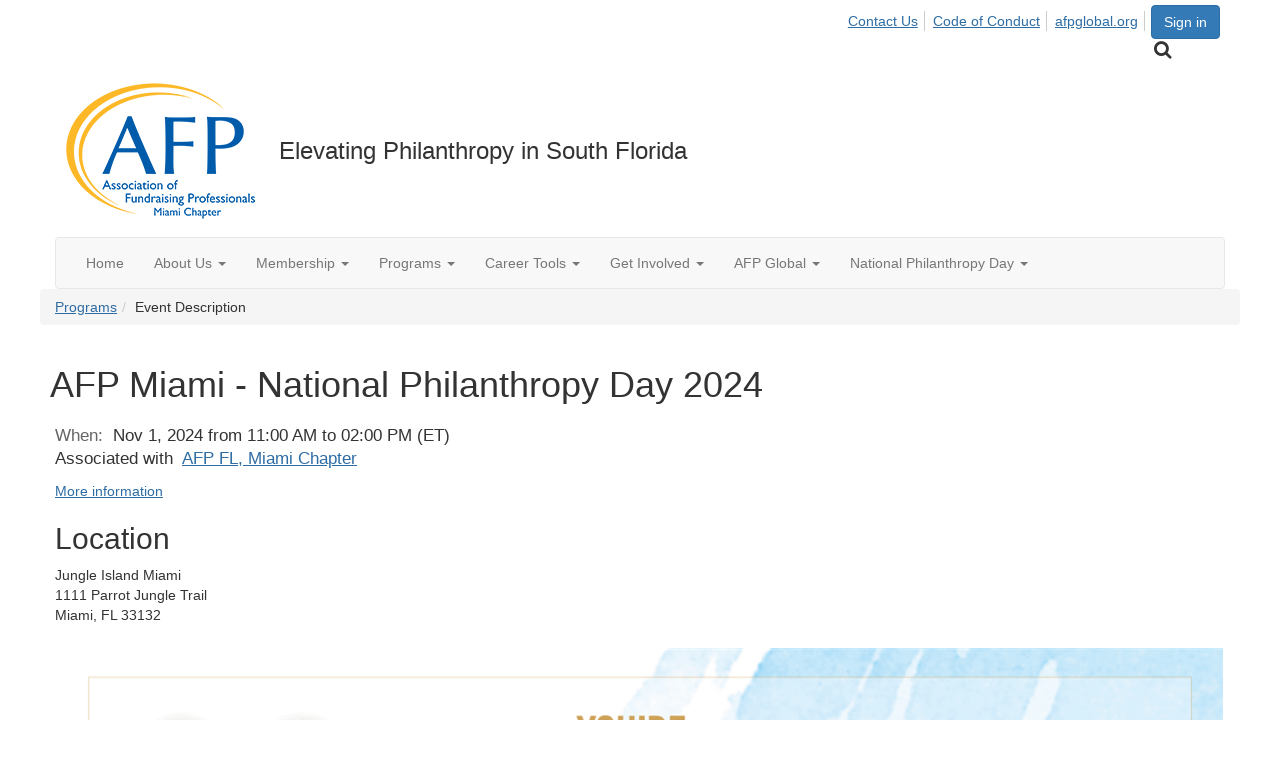

--- FILE ---
content_type: text/html; charset=utf-8
request_url: https://community.afpglobal.org/miami/events/eventdescription?CalendarEventKey=43577789-11e2-4fe9-9d7d-018fe9e98215&CommunityKey=277716a5-ac89-4e15-a59d-aa649ef0d725&Home=%2Fmiami%2Fhome
body_size: 35135
content:


<!DOCTYPE html>
<html lang="en">
<head id="Head1"><meta name="viewport" content="width=device-width, initial-scale=1.0" /><meta http-equiv="X-UA-Compatible" content="IE=edge" /><title>
	AFP Miami - National Philanthropy Day 2024 - AFP Miami
</title><meta name='audience' content='ALL' /><meta name='rating' content='General' /><meta name='distribution' content='Global, Worldwide' /><meta name='copyright' content='Higher Logic, LLC' /><meta name='content-language' content='EN' /><meta name='referrer' content='strict-origin-when-cross-origin' /><link rel="apple-touch-icon" href="https://higherlogicdownload.s3.amazonaws.com/AFPNET/9393e43f-8112-49ae-8988-9feff7f25570/UploadedImages/AFP_Miami_Logo_square_sm.png" /><link rel='SHORTCUT ICON' href='https://higherlogicdownload.s3.amazonaws.com/AFPNET/9393e43f-8112-49ae-8988-9feff7f25570/UploadedImages/newfavcon2.png' type='image/png' /><link href='https://d2x5ku95bkycr3.cloudfront.net/HigherLogic/Font-Awesome/7.1.0-pro/css/all.min.css' type='text/css' rel='stylesheet' /><link rel="stylesheet" href="https://cdnjs.cloudflare.com/ajax/libs/prism/1.24.1/themes/prism.min.css" integrity="sha512-tN7Ec6zAFaVSG3TpNAKtk4DOHNpSwKHxxrsiw4GHKESGPs5njn/0sMCUMl2svV4wo4BK/rCP7juYz+zx+l6oeQ==" crossorigin="anonymous" referrerpolicy="no-referrer" /><link href='https://d2x5ku95bkycr3.cloudfront.net/HigherLogic/bootstrap/3.4.1/css/bootstrap.min.css' rel='stylesheet' /><link type='text/css' rel='stylesheet' href='https://d3uf7shreuzboy.cloudfront.net/WebRoot/stable/Desktop/Bundles/Desktop_bundle.min.339fbc5a533c58b3fed8d31bf771f1b7fc5ebc6d.hash.css'/><link href='https://d2x5ku95bkycr3.cloudfront.net/HigherLogic/jquery/jquery-ui-1.13.3.min.css' type='text/css' rel='stylesheet' /><link href='https://d132x6oi8ychic.cloudfront.net/higherlogic/microsite/generatecss/b1ef0473-65ef-438b-8b8f-99c028bdf9fd/eefe37f3-fce3-40e3-a74d-e5a71a52b590/639040707977630000/34' type='text/css' rel='stylesheet' /><link type='text/css' rel='stylesheet' href='https://cdn.jsdelivr.net/jquery.slick/1.6.0/slick.css' /><link type='text/css' rel='stylesheet' href='https://cdn.jsdelivr.net/jquery.slick/1.6.0/slick-theme.css' /><link type='text/css' rel='stylesheet' href='https://cdnjs.cloudflare.com/ajax/libs/slick-carousel/1.9.0/slick-theme.css' /><link type='text/css' rel='stylesheet' href='https://fonts.googleapis.com/css?family=Roboto:400,500,700&display=swap' /><link type='text/css' rel='stylesheet' href='https://fonts.googleapis.com/css?family=Raleway:400,800,900&display=swap' /><link type='text/css' rel='stylesheet' href='https://fonts.googleapis.com/css?family=Muli:200,200i,300,300i,400,400i,600,600i,700,700i,800,800i,900,900i' /><link type='text/css' rel='stylesheet' href='https://fonts.googleapis.com/css?family=Lato:400,700,900https://fonts.googleapis.com/css?family=Montserrat:200,400,600,700,800&display=swap' /><link type='text/css' rel='stylesheet' href='https://fonts.googleapis.com/css2?family=Open+Sans:ital,wght@0,400;0,600;0,700;0,800;1,400;1,600;1,700;1,800&display=swap' /><link rel="stylesheet" type="text/css" href="https://d2x5ku95bkycr3.cloudfront.net/App_Themes/Common/PhoneLogo.css" /><script type='text/javascript' src='https://d2x5ku95bkycr3.cloudfront.net/HigherLogic/JavaScript/promise-fetch-polyfill.js'></script><script type='text/javascript' src='https://d2x5ku95bkycr3.cloudfront.net/HigherLogic/JavaScript/systemjs/3.1.6/system.min.js'></script><script type='systemjs-importmap' src='/HigherLogic/JavaScript/importmapping-cdn.json?639045580128533986'></script><script type='text/javascript' src='https://d2x5ku95bkycr3.cloudfront.net/HigherLogic/jquery/jquery-3.7.1.min.js'></script><script src='https://d2x5ku95bkycr3.cloudfront.net/HigherLogic/jquery/jquery-migrate-3.5.2.min.js'></script><script type='text/javascript' src='https://d2x5ku95bkycr3.cloudfront.net/HigherLogic/jquery/jquery-ui-1.13.3.min.js'></script>
                <script>
                    window.i18nConfig = {
                        initialLanguage: 'en',
                        i18nPaths: {"i18n/js-en.json":"https://d3uf7shreuzboy.cloudfront.net/WebRoot/stable/i18n/js-en.8e6ae1fa.json","i18n/js-es.json":"https://d3uf7shreuzboy.cloudfront.net/WebRoot/stable/i18n/js-es.5d1b99dc.json","i18n/js-fr.json":"https://d3uf7shreuzboy.cloudfront.net/WebRoot/stable/i18n/js-fr.82c96ebd.json","i18n/react-en.json":"https://d3uf7shreuzboy.cloudfront.net/WebRoot/stable/i18n/react-en.e08fef57.json","i18n/react-es.json":"https://d3uf7shreuzboy.cloudfront.net/WebRoot/stable/i18n/react-es.3cde489d.json","i18n/react-fr.json":"https://d3uf7shreuzboy.cloudfront.net/WebRoot/stable/i18n/react-fr.3042e06c.json"}
                    };
                </script><script src='https://d3uf7shreuzboy.cloudfront.net/WebRoot/stable/i18n/index.4feee858.js'></script><script src='https://d2x5ku95bkycr3.cloudfront.net/HigherLogic/bootstrap/3.4.1/js/bootstrap.min.js'></script><script type='text/javascript'>var higherlogic_crestApi_origin = 'https://api.connectedcommunity.org'</script><script type='text/javascript' src='/HigherLogic/CORS/easyXDM/easyXDM.Min.js'></script><script src="https://cdnjs.cloudflare.com/ajax/libs/prism/1.24.1/prism.min.js" integrity="sha512-axJX7DJduStuBB8ePC8ryGzacZPr3rdLaIDZitiEgWWk2gsXxEFlm4UW0iNzj2h3wp5mOylgHAzBzM4nRSvTZA==" crossorigin="anonymous" referrerpolicy="no-referrer"></script><script src="https://cdnjs.cloudflare.com/ajax/libs/prism/1.24.1/plugins/autoloader/prism-autoloader.min.js" integrity="sha512-xCfKr8zIONbip3Q1XG/u5x40hoJ0/DtP1bxyMEi0GWzUFoUffE+Dfw1Br8j55RRt9qG7bGKsh+4tSb1CvFHPSA==" crossorigin="anonymous" referrerpolicy="no-referrer"></script><script type='text/javascript' src='https://d3uf7shreuzboy.cloudfront.net/WebRoot/stable/Desktop/Bundles/Desktop_bundle.min.e5bfc8151331c30e036d8a88d12ea5363c3e2a03.hash.js'></script><script type='text/javascript' src='https://connect.facebook.net/en_GB/sdk.js#xfbml=1&version=v3.3'></script><script type='text/javascript' src='https://cdnjs.cloudflare.com/ajax/libs/font-awesome/4.7.0/css/font-awesome.min.css'></script><script type='text/javascript' src='https://cdn.jsdelivr.net/jquery.slick/1.6.0/slick.min.js'></script><script type='text/javascript' src='https://cdn.jsdelivr.net/jquery.slick/1.6.0/slick.min.js'></script><script type='text/javascript' src='file://cdn.jsdelivr.net/jquery.slick/1.6.0/slick.min.js'></script><script type='text/javascript' src='https://use.fortawesome.com/c7daac08.js'></script><script type='text/javascript' src='https://unpkg.com/isotope-layout@3/dist/isotope.pkgd.js'></script><script type='text/javascript' src='https://use.fortawesome.com/623b7963.js'></script><script type='text/javascript' src='https://use.fortawesome.com/6ac6062b.js'></script><script type='text/javascript' src='https://use.fortawesome.com/227f669a.js'></script><script type='text/javascript' src='https://use.fortawesome.com/d67f56a0.js'></script><script type='text/javascript' src='https://use.fortawesome.com/62f03992.js'></script><meta property="og:title" content="AFP Miami - National Philanthropy Day 2024" /><meta property="og:url" content="https://community.afpglobal.org/miami/events/eventdescription?CalendarEventKey=43577789-11e2-4fe9-9d7d-018fe9e98215&amp;CommunityKey=277716a5-ac89-4e15-a59d-aa649ef0d725&amp;Home=%2fmiami%2fevents%2feventdescription" /><meta property="og:image" content="https://higherlogicdownload.s3.amazonaws.com/AFPNET/FeaturedImages/f273bde2-75be-4fd7-96f8-c2a1ca575549-L.Png" /><meta property="og:type" content="article" /><meta property="og:site_name" content="AFP Miami" /><meta property="fb:app_id" content="856864657660833" /><script>window.CDN_PATH = 'https://d3uf7shreuzboy.cloudfront.net'</script><script>var filestackUrl = 'https://static.filestackapi.com/filestack-js/3.28.0/filestack.min.js'; var filestackUrlIE11 = 'https://d2x5ku95bkycr3.cloudfront.net/HigherLogic/JavaScript/filestack.ie11.min.js';</script><!-- Google Tag Manager --><script>(function(w,d,s,l,i){w[l]=w[l]||[];w[l].push({'gtm.start': new Date().getTime(),event:'gtm.js'});var f=d.getElementsByTagName(s)[0],j=d.createElement(s),dl=l!='dataLayer'?'&l='+l:'';j.async=true;j.src='//www.googletagmanager.com/gtm.js?id='+i+dl;f.parentNode.insertBefore(j,f);})(window,document,'script','dataLayer','GTM-W96SG8G');</script><!-- End Google Tag Manager --><style type="text/css">
	/* <![CDATA[ */
	#AuxMenu img.icon { border-style:none;vertical-align:middle; }
	#AuxMenu img.separator { border-style:none;display:block; }
	#AuxMenu img.horizontal-separator { border-style:none;vertical-align:middle; }
	#AuxMenu ul { list-style:none;margin:0;padding:0;width:auto; }
	#AuxMenu ul.dynamic { z-index:1; }
	#AuxMenu a { text-decoration:none;white-space:nowrap;display:block; }
	#AuxMenu a.static { text-decoration:none;border-style:none;padding-left:0.15em;padding-right:0.15em; }
	#AuxMenu a.popout { background-image:url("/WebResource.axd?d=YAYach_zykzn7tRotFpEUsxzQ5FLPvh1vpHddxQkTcIGzDHXoEXLA7sJZpvZ1DZteHEFYx1BDdc4OSFbCGMrvl6emEIE_mCkf1V41TefuFU1&t=638628063619783110");background-repeat:no-repeat;background-position:right center;padding-right:14px; }
	/* ]]> */
</style></head>
<body class="bodyBackground  emeventdescription interior  ">
	<!-- Google Tag Manager (noscript) --><noscript><iframe src="//www.googletagmanager.com/ns.html?id=GTM-W96SG8G" height="0" width="0" style="display:none;visibility:hidden"></iframe></noscript><!-- End Google Tag Manager (noscript) -->
	
    
    

	
	

	

	<div id="MPOuterMost" class="container wide">
		<form method="post" action="./eventdescription?CalendarEventKey=43577789-11e2-4fe9-9d7d-018fe9e98215&amp;CommunityKey=277716a5-ac89-4e15-a59d-aa649ef0d725&amp;Home=%2fmiami%2fhome" onsubmit="javascript:return WebForm_OnSubmit();" id="MasterPageForm" class="form">
<div class="aspNetHidden">
<input type="hidden" name="ScriptManager1_TSM" id="ScriptManager1_TSM" value="" />
<input type="hidden" name="StyleSheetManager1_TSSM" id="StyleSheetManager1_TSSM" value="" />
<input type="hidden" name="__EVENTTARGET" id="__EVENTTARGET" value="" />
<input type="hidden" name="__EVENTARGUMENT" id="__EVENTARGUMENT" value="" />
<input type="hidden" name="__VIEWSTATE" id="__VIEWSTATE" value="CfDJ8JEeYMBcyppAjyU+qyW/thSHxmV+p35/5p1DspHMuyWqeUyZSGJdwiqeufCG9IdHxMNTljGKdmvQ3NydDz++sGaQ1zhNZoTT4bQGJOkjaHPbme++WO7KnGno9xcWgI2f9LMbcDIYOU01MgyWdQ06lqe/bCyTS8uTx0cyk6my7pBIs7QzrfdiIgJGg19Z4jbvU6xmoq/oEwcS7lxqglGYhs6FjQMEbmxhz7et/idz41KVw7xTAtUyoCHfDsSQmkNH8gncQeujIgr1VpGvBvJRvUavaPapmfz1lNTp7DYgRYRU714i1hYu+OLRBsPLdOqOwDPprYnhHyu3nXQSqMLugw/1ilbs2HRJMSoWkoWvceSvxpBKVSI9CaX/nxcvsOLKVRqVHj2S++EbMBffAhz+bVJXVLqLAxsVD1S88xsuqFRzACEpqjWz389c3PhjHi+La++76r2is6WBE+oIT4pzBG1fV0xuvcK4khR3nPj6DZbNfZ8QGwbbRl/lUCNGUzdGyEsuaJp1tCmwk0AV7+u5LsjPtj0wEI4/CA6zgq2cDRjXrgg4pv1vG8SVN9ihTrdTq1E5xLwJpJnr3cvkk3DzArp8/e0TtWRM4OdUfizzNVA8IvA4vAUuedg984eFoUpqp4vHSbZSZzHtKRYcifzTfxYMzKUwuh3B3JkaveUG3ZN6/[base64]/ORwK1GIk9iDYMyMj/iZPB/T+mv9c/Uk96jCIWZ9+pr31f1NBStDqPiEYufP3HpArdG9NTcuBB8qp2uBftITTs46hVAJuHrXZijGxhbJezEmQLTPVp1dVAJBuBhhXaNM0HCd9o6L8Q+HKL1ZrTzwRHyq3LfhkyYjKlrCVeF7BWzN1i3srdGoTd1IrzYiVLZSGLo12/l3t9CNNLWpZX6OA2WAKjYQQ9ThHS2n2X78nABsWCb2puo3geCNzYxAnjU8LapAXz1aCNEKVIdCMeJ1x9jKFKugqL7nDXr4+BFZhq5S29MVE4/UAXfW4SNxX/UJmUXhsA29B049bblqbkU4GiGD+WZWydteoCUGpWLlfEMHapMFR8yYoaRGfi8MWWCrTTEmc45VPTHgU320KJwDnQ9oDkmWllPA42ZE9O/DIT6aDBay0fNRiY2QSTqKgNan74oHEck1XgJAvob+A1QD1UVf3RIhSZruQOxHsJHlg9padEam74WTLCTWV60DAttWwixYPDTFKIsJVm/6mMOvw1LYEO5gxSkA3E7c0CsKQWn63XrQE2OvC5Ug75/a050VLlMlMeKROVOY7gp69yJV1cHxIIlO3IrzCx5dNTfahFBk8XcGe6B2if4jXEPTp2FBjrtodmNZIddnaFyGafyLEOlRkqBWEUyx0RUGs51QCxI5A1z2QkqxJIvDG9KTt6exl7pLALgo3Z4IPDwuXL988YcZlEXYrJIj/7UDM8SGWrwuLw/hAACeyMW2M2I7ALt4A+wLmvpdxsMXWwHc/JqkoLj4FFRECrxYQ/LKaoet7HhVgFNmjamw+An9DusTvjh1zuxOMFZNsQkcmq5ORiON/ZV3Ah+TEu6awkIVxtpDIUcGJ72d4OvJIHN+pVxPlwSeL856PytWXk5OzQGC94N0DyHTcP5KsrHllg7llnRZckVG7Y/aXTWBgBhaFlPunqdkprg1DzyQikwWbiSKCjP45Fpcr6XD53XAXYVgU2Aj+GAEUOUeyAcszt2dkfqA9CKp5Nm52UIMGP1g1tjOpz+PS7T/87vpFDY/p3cJROrQfjWeh2vXXs01yThDvBW1EyYDDI10RrSagfb+oWumFJ/wuLi3fZcSE9Is228DNCd8ZTPwNvv/B/2f8wXBEj49KZDQua0QTGLg2ampXCsUYwK1/8w+AQxbBJ2V3UXzWX/[base64]/SLuyQ0jc7CSgtuqiFtmDzSL+p1cJu2nuFhb554QfFLgTTej8oRNmfqGyFQoWni6Z/7LUIJtXhWcsFAwVwIi3AGI15mNgz6FUgXu5wfJzz/EwHvWSM2ZaFo3orE3a+lZDpIQlmQ5rK51zKrggvU7rZDh0exvFZv/vR3N/zEM3ANtN7FVY4TFYtESd4qL3QrncEv3h/aGbiLZTJo4zb661P6olzEsy0Z+6h+0cEskzDIPcUBfzvSk4nWb9o0xsnHeRGcjE8dJtjh382zVNiwhIPgTH9ROVQjBAomAjxzTV8S9BNXjFWuUhgfiIiwf7JTQobS2y8pWjZmZYYXKNuAziY9vLWiy7g/wGrBZtmptlZARYztHBzHNOf8sTILIflJRWn144ttWxw4kCq9oHlDEJEVCF/IQDBbjoLiIr9fyA7Bb6l5N8x8dd52JafU5cnwHipG+9inXm7UEFee3Wy5lJeDA5IJLJ7eaV64c3VrtCy8d+SnqPM4x1QPGK8qaWCkl+A3+OFdz8hIiTNKrBPRi+KH5W1XwPDhaPoweuI/VUqvhzdo6yPZZJtLVP2B3LMLVnpX8hq9G2VHLLs0IUBVXAq/xJw16PpHGVbwrazmXmdpqAPTfv2QUbGq38IrEPPNleX1Lg47/144a79RZtVSXGYAOnFvEml4atLXghdfqPfa/cPFcpIjHlL6Tm2Kxat3ni8BuihFsm2WNcOUrCP5pAxAUl8j20EeUsBm/3EHxN+4DcMfN+l+I49/iFL8eZTdG6mzk0GQ9Nv2BYEX4iZ9Le0SEQD3f2EDNTmLHeaqSLjftBd+KIi3ZXQ2eQC6xCEwldrFLETR37SbppPABurRPeKUHLUUcxnKFj7rMwH5V//zj05TpZaXIgQ+1WwZ+o/wN4t2ZHe+YeKTZIxCBgRSSt+bzc79uZ0f+onb3GkBxhbqni3/3OEQiPJDnW2Dc/1VCdpzIfAs6B9BXkgCxQaGHkffQg+GF22Xz0tbXgIBsq2/Uehd6ImHjR/p/H5ZdhqBdap7dDg9QrEH2JqKLda/bTu085OCozxIsvHhv6uKlI/6fg6wDCNA8NciUyXjANHyyq1qSitKmQfQduG6wv7ubmFnPeUbz6/5ri0NDIlI9DR9CLxDueM6ptldhM9gwrKCbeTxKnwQiCM0VkGq/rm6OiWaUOwtJbIjdAjRUyRh/x7+6DEeJpxemIgrZKg2V4q7q7S6XDFG03yHxz/5OWU/sYAnan10xLkE/qQSTKJvsRpI0ZGJ3SXEK/LsEBTpwpNpGIhI8C92QmNuw2kH3FEED7g2cRA36vpmBR5LT4eBwb16JLKUpllW12OzwU7dZpGhNI2IlPWzKPClNO+mTWPNGN8VCQudlwhtut/w9MhgvNIpYt0mLB53HOVcRepUAD8yMEeyKidCZKaQf6Y/tVJUQb3Hv57B1O8fyTucKweuUNV+NcUxXXWrgxGv5ul0eJXY3oTTQ0Zc/5FVG0JVhcoiamBJx91ntpv3m2n7Gs62uoC3qboM/RG8v5W99b6dq/[base64]/i7yngvsebBQM7tFX4Kkn/Qtr2+Xf4il02+z2edufMAPM+PxnQFSmGraKYha4sVuljRXUJhZ/VIZGfzkSMg1wU5rOuQUopSG9Wv4NGrXfznDi3vm///zzPN5Wawu9K3dff3esIVW514E+jHZgBdF0wTX6hHFcQODKvEV8cHnIq0RG4tdRW8xHq96XwZDnanhw5OgJbPKX0OXcXRLNNYZpsHoIJsNu//3frQwIl1U1G4g2nyKOogz+SgHGfs5/Mr8CUKf5XK3xTzkN01tX1hgr3f1b9p6KMzmfGa2GcTirO9GPOW1uAPe2SAs9LHPbZSJ2wm6+4XJqZkifHiXdAvaqXggIOycmuPjQ/lRDesQ6U1B+5kKJOOuo4ejOWyjrvzxrDl/F/+Q3RJkLEqOiCAOWF3koL1AZVJtM2POket3I1IIicYi5P7P3ep4HWP3bTa5+t6U58RZbX0Tql9g9bBxN3DS6+1L/tox4vFa5dlFdavZr7wwsrnz6JCvFfBlgdT7KjldMkLul7MprKL5Zk+toRCnS48jd3vcbfXrpsKJGYoSoT9sPHzwWg1ysXuhLSxUbxBc27qkT8VWjplMZSUt8AtSdWcspTZffcMP5c0Uuy1Jvt6+exjx/mSRi6Sggju56MaqahHEI4Ms5/ShbkbrSblcavBlxWKu27QAJHiDtlF9zU1bI2x+Lu+21vuYDH31pOjvZ/Su4ABEpBNjXN8iLsdxoqEfK+FHEXA1fr08csfdZgMIM7PwSNUxacYPO5SnJEIW0OZ0IZ1IeMN1rPoekky3D0xm77IGQEtbaFeRPZZIgZTtsN5idkgQ8Z/h7fUwM9PX7+MrMEKXlpDKurmMwPbGAIbxIa4s7mBUn/i0c1YnLgatAGTTn24Z9a7wAu6MFaIP1AH0dnjKJqPAWq4ZTWtbVAV1wupn0TdqxriqdfvqJohKq6J9yAdiKqSMko7seI+wmGE8//FTSSKH2IgL8PLYXvhJqIwRHTmPasjN1ya9bUhfal9jKqwFWMosoxx9RQovph9CriUM+/gZH8jHsTav7IfEKuPpW93XFryx06KEQf4OFJ4dYG+oczh2p7UlGF11KM86uyo1i0xztOU6U/z3c4u0hMk75bJfDrBrjTQo1wtscg6hpdWJ7V5RFzENv5SiDhwUATfgP0KmH1BDSEO/T2xrGCuZwv4vvS96Ic8jJ980CSo5YmUMFZ1eNGE+rZ3X8qD5emo9cGj2g49Z+piUFszXx7Kft3Sh0bne5ROKz2uq1yGpvz9KC9mT9aGvZT376EU6p8SHZzovjoHB+VJ3YNpPbd9Jgky9rYnsxSD6SUJ3xX4w2Sewu+5bzZI+yj/fJk/PQVHRjEcti9bleG/I3ca+WzUgxQDMhF56Gd5uGtYbvyx4C2S8OcPjJwPnzoXtUIPf4FGK2kBfoRWMWWlKi0MeWL1E/OMBX6wuizHmRtIw9oA9t1Np736TkmrynDhIHItGM0xluQyuLTFfz3+1imT+bDIXIp4PJmfC+e/RFihWc4Uu32ctYeqfua0ojKGWoOlL9RD6wZblP/yy59/1mS7qNDKQDXPVSwDrPTQLkvjb33gyzF3Gtl/X5wowIfStBFo6ODlpckMSGdbWtZU8Cs4GdgHtNFC6kXMpw0ft6s1VkEQAh2IXBIgndEP/Zk9OeLRHgQc04mE0RPyXftC7sZaoOaxO7EYLcVuKYWUWGvbU65cKSJ39bPHwrDY6mhqoJVkSN49zUrNzvkK71NGVuPTs76lzn6XUj9igZeUT77DW+p0LR4DC/NWDlt9s7K+UipSgvsSeDV43fesq3l6iKEAcEeGNm3i3+e/EypKFigUE4oRWARZZSYW+rUkJ3/rBl7heUbsO0wfRM8k5/FqzCIR8GW7BFKwTCA7IfQ2JgLWyGv/LSabev39kcbfAaPbg1ZueZtyf2Z+lpk8o/hXvudwsDakPk1vnzCP/[base64]/3+VrI0jrBBvu95YNUZwJKiaoYaTtjAA6hk6Xm7FgSrYAIpqxsYawKbuAFBe4/yv8kgeAtxlnUvb0bv3XBT2HbwwtrYtPgrVhWGghoHhZAfIKyRIifqo3gDyHrvXauynhzhIEfY/vR9QZd9M5dc2GMb7ow4UpENoDvgAWG3OIkTnMVle1JqkF7N7AT59cNeBtp5eVm0Ui/aetjXluCuE8qU56AtlRH76R2Hr9w20sjjcrieS10Q99CnlktiAb4xQw3fY5181IVZTGI3Cwnu5bbwRy9eH8j1xN3OYPxm6etcp9NmvnnPBr8HinFGH27oZbPj5Oj77elg6E17Tqze7fR30uAJ5YGGi1QUDoPAMStV5rIgbC2JqSYEloPdGFuI3Ze/uUg9V3lGhHfEhDtAwVPMNDmTKZXGT1M+vBrjykiB5HG/SvhLRbaqUHbbJq9m96w8uA7huE1OnJZNwwoEeijeVUaldO2nDX02w4hbVUrQEJykzEgB/pAIeWK9giLL1ULHV5FE5QgYT1K8XsixH3EJldnEsDp0amYNJBPjGHZmpgjv9JeY8H0EoSQpQSPIa/XuyBjP43irQpiInIIymfonigKyradPIX3oupy1J7bZB66l479PjS+thHwgBlmN/MmXqVmxUq5PDizjAWP72XcFPtATJdcdVGUiSVFt8VIvAYuF6tBJUuY9NmH4nRhot8fMhbpWBYBIp2dduHj2NsQDytutjLKPUWfQ7hU+3/xJV7YVc//JHJvfD0ABG58Vl/QIw4VnMqf1fpqHFiycUWIU2vEPQStGdRO8ERX3lMlL1k7e23ywCXi+QyUnFvlf8DKqzmbdZ1P8u/TEEDw4ZdiWY89hMBW+d87NQie4xF5i1pPD4Esq683Qixm3miDpidMjfZkvIoLyfuE/Yn6ajvycMJSU/mcTD5D7fJCov/Vsl9C+jEDkTHdAB1/tUR0wO4Lvz6+NCyfM8XTdYHzIQV322FW7Kl7YjvbbojH0wa4XmtW9MuraAYS8NlRQMH8mhnCBHHpaMssCf2W/B09CDo9zgpA9YO1MsSACfVkQTDZEkfGZh080eM5+Gsy/bJWgjldc3ytekPtUkpf3HavjH2/AMAbXvMYAWZcj2BTpcfjYlrQRQ1r/q2dkfiVOK1TDyThxB4/vn494qUKbxPUzAEyT+qppziclOiBJcQI6x8flnRXwHqBfY4/daN8Y4ZlbR2dpYPHQX/dxh3RSi3wV6YCa12WKQMrb2eiOarXZI7YLgRPKphUu7S0ZlVVNr/WJ/+vQ6wiVU8y20TlKUFsOLMCAoaHhwzc2jeatfoLc1+i+lK+CdGI0sotlP8j2Sgm6MVOC7iyYo+GV1JXMHm3d73IEtubveY6Di7wY8NXKZaCaw6dudfWiIX6+4G8/KFyzti5JKoPTTeGwnic8EAvUcReA9wG9DI9eMaSLvh9uYg8Fr4nbQuuGQuT02c4QrhUseT1kAYfrThoh2ULyRWz/GgOpRfexQMFASxhi2enqrVyFTJ1ffBBWXJMdmX8lGxF6GNsQP8FjBRu3g3hUYsEiZzoawI9blKq0bycKb1MxesRb/u+kPPbtysveAundWeoF6rygefMeez+fkS7v9YVZKXFsECuyCU+rh2oqya169kYI4AGxtyW4zhNI8I5z/9ISencBwmxjeAI6ifL8MPSys0bsJGUksRw38p1yEbSOpGg/9Ef7zDCw7knND0ePpCFgQaBKaV961Za91iWbbHsHRBABv8lg/wfEwSJtnrVUF071wJk3M+0n4xno1oNWGyxUkw6l3Lrykitoj9FMEkDxGd3LSvzXoRacEgg1cEg5HbwWRvV9b1GPICGMcnn+gMJhLHhijjbGPlhG32wbaBJdY5klLYUDtbba5dNndSwFnb/cURi+L9+BoO0orrSVA4x4LQ0kfcpJikDWUZd3wpgMim4nkRuhnNzZDG/CVUGWYo8lU6qR0fkdBQJ2F2Cq8+4Br3QvTuwnF5xM/nCR0X+i5jz3Ca/AUO/[base64]/qw7nvwnyJHSCypNgiZ/qSfhyn5grSe6IHJM4UlKGohvhhsltQZqC1dRdMsSatjmx8QmYjl2OI1DyK1u52cGRzWd4M50dB3EOoCuJ0U6qrefiUhGmSEg3tBp64tlaH5smHMocszOmxmW7BEisqPTByAXqCBLZ44QlH26/9uHKjCk6k58mZSURxmDpK9UaudJpFii3oYC9cwMJxFbOIwAXqL3ugbMfVfAt0nuBDJfp+MvolZsuhSmZdUU53+PfU2Toxut2123GOQ5Ye+rv0aahwUnKKYyUNxl3dvjskahYeedORwmg/v1lOIgfQc/3RIHmlq8SWPN5Cht/QufeZSI7xTzF2pnIWcB7T7vqC8iA6Epz8oISId5du+z/yWfiIPiVDMQdlYzYmbYSp6kSB+ieb+if48JunYWH0QmJGbdjNv4B49WRtNtAr4ZVt3HJinB26CaMI2eU2P62SU1AwrPtk2kKGeDudbF67eqYqpH2A/AkeTmwR+PEAirc1PXWIqU3FyUyZL28dwysuf9crpksyx9gWAn6Q7C7lYHunvowEwEyHyDLXyAzPWpj3nxmW+Yd9Ay1o68KJ79b+rUXss9uVbY22AGq9ArkkQMYl/eYROir+kIjzUe4xTf/6NIgIeRBYimc87kl/Y3ZdJxEtIjGV25Lb6T36LKh64hkJvuK+06S9xlV4yBNelpNdASNTILzu4hXQ4dSPKcg/nHBkYU/pxZVoYpNYjw5abmAn4p5BGee9vEThjgxXZEXZhrmW0m6LrkvNXWt/339r7vX1sRVmjJ5atzsvMVKoQITsFo78/kBJ1n1ZkqJoJYv0aEGNcvCc/0VEudkVUEMxfYGFYpL+1nAh4QzFYKi1V0egiHBAtDw5Oorh9AH1XN6daZQmzqtFR5uYCzq2BTopU6ddZc4D8JUV0l/xJZ4pYJIRDyyGU7AUFHdsEE47eY3rRA588rkaC44uAztb5nau7rYyMQiNzQKIR3JxDEPb+grzmLLNx8zcWMiMWeelqaPf0mjlly9E+p6FYQI75pterUCCq1hdoTYiAHE2ZdCeft3L/+kIJcuFRuisWel3Ko3ipsCPYI2Gl/hvCjEPVT8NbtmwJO3x9Su9PNZmltgTlvbGfoGCnErOcXhlNdBq6pvI489FhkuOpjNPQ0sDsshTquJ/ERe1UVMwO3VhmsmACg6gfo7V4Yygybc2qLSPU4Q6Q5hvwJia94q44v68pq6HnDCmcHFcrTZ5teLe35uSuAdjoAJwTwZiNZy8WT5Xp7lZ7hGu4ovl5b3rcAR4m2gNxn9bynVa8d376srSfX8/p3msVVWTyVuyglTqPsJ9u0xcQ0M4sq/b5zpMNSReQp4nYB/xoA/50ltLCrehL/kJBc7CZ5VpeRwLwjuvh1FoRYkQFjtGbwJ+nUf19KFl+KJsaSQzBwBE478HXop2EbzrDBcflR7PrJRQIUkdRwRYteXyuv+kJCSZLmttzgntJKaRSabSDx9z/r4UPf3k0CTqaOrJ3mWnKRe4bTDFWlp+2sijmUVWFqzD7BBl5Zs882a7rPfQiCa6WAoNA9Wa0vydN+faWtWYPXnbFZKBSBB9Fv7sKs6IZNojdV9YmJPbLL00uaHBcB05xDAP07I/Qy04kND7/t7XDnbRTqtxBCX16wQ+s/tVyJ3jgLDHfdknlgKXjT/0J17Tlb8hu6SFUjGYfbHiwM+SLc27k0Z5bL97Pnq04A3pnJCv9PlPOs6PG/pm/jGQ9kYnfP9e+HyW1ndPdI8Cd7yd0q7Jp4jiO6z/+/1fhyr9OcVVCyeONnVRgHczDOoDiAGNmFoTerjCFlcXXgthkyeEJFWEbN/SEaoOS74tr0JPv/zPw3hY+V6f2sTFA6b+Hr3mvONVJlmmS/8D4kZzYs0fZd8U889wcsjbGeNYc/uX3L+TMtd0MWKuviCsYA9Awk9vlpuRUehqu4/pdyaZ2o5yetsGPB6bWNZHc1To35r2inl1POmzWbvqZIxGOB+25MYt8lGat/yT5aODyhCMTzVvbHNTD/VQOlkBa+hJVhuPcvVIV1JWxybwLMIKdXM9GM3LsDT0PZhsdtM+A6e62kOxHm9hYn+3BnoP/7jOLrYWrlIjLBZz+MFXWKUtXLB1ily0x/T/FL35tCc3MlyxvGLUGdcxghhYVg2+msMrCRYHDuGakYSa20/3JuOl512lWRTaDdPR+6rN+wIjJwg4t0oFgDSe2fBz/PchZB3bxg/PJLHIWKses55bB7nZNcnzdahs5h+VdEHfkQmtqq2HpSEnMr6YsITIp43GsASw8waJV+xeqvu6obhSMLOKFJzMfzLQxr0Tl8Fm1C+euMC2sTqFKCqjn7H2/jAHzYHLwsPjMVAI5/GRKu6Jb3fXkRnMNH3zya1dO3qgiHEzFlDU5UmO+wcT4ihAC66fx44y6t3170eMENdC03a4slc28vHsZHxa8ZO7MrMDJ8Ss/qGNrZIdgolz9kA0Nr9lieE+GsNLZ1cCXmqxHpWCP3wifshkeASkl1fm4n2z8RcxNcKBDlY+3L8cjrqRQw3wnRKuIJF/[base64]/dzB9hcLFeKz/Lv60rsUMoDH6s7EHd1NzO1/OHWgN/60AaP9sTk0uf+lBpiAH+351oO0Iq3PCoXZaAmGiuIL/q3Uaq+xaUGigsJ/iDzyCQ9ph3ReoVxClqZKWsnwNHk9Pg7n/Y8TXDqitp4OwwnNbbVvagMVgYO3JwtF29Ux8x6ocDySx/10zQmqOA/yEf0Ute3rSkH3ClmtcYcQgDOq2HS6R4IymFoYAYRaJROzELeG1+g9rFYq+Izq+nYVSr0V3chIihxrF0I/WI0igN17GMehyR15+4El75XD7Q0s/pyFojQKnZZ3IUG1It+B2juZy8SF8/tjlR8X0wRILshM+1/ccYVVddMlAKN9b/p3hxVI0ZXgpbHsHkhhsFLmyh30YSS9XWbU3jQ1NWVoEjhILX+Fh/JxWGAYUVLzXEEVyHsTvmZ94VX4PoNxVh+q4mCg2ecfEl7pg5nSwqBGzR4SAasJnan/W5oGYk8EL+ceGvJRjeHyV3YVWYJayLpalM2JmYc7ZlnIK4bVncwMuh/7THh5H3xuM/[base64]/0NHKIqyBEAlSnmSy0gfJb2F7HvQFTV8XBQuFoYgPjgMIDbAWYtg4yc4KSvgANV8TdC3PP/Ah88QhJZbKIE1+2es0cqGvGOXJGs8hqe5VwG2ntogJzKFq3gg9E83hfGo5Z+KY5cHJdZ97sUJo1h3IeBVGjQcAjuVZydQZyoRxhaBRJILDPnnL5qh2KmkmbP2LZZbsFetFV6zQiwPNXattvw9N3GdplX3OvC6u9iN4IH4GtOR3/r6fklwTBznUaOPo3DQ6cC07dZ3O8ZedQnzWzUcdkcc1iLlPPNll8PI8jNeT412RQtWXXUE+iFucooJ6ARpaPAeX2YMdJtpDrT4JhIKxIqkYx5xgbnromM8OkcB4qOTnHQniFThkLJ4dOoL6beyEVlNb/M1h+ieh5ZM+YV0fm0ch+qngmRO5M7O0TT/m+Zo3nzb5tI3A8RGre8GNJK/cubT0YlGAf6mDsVsgprdN169huNtIvTld6F4jrSDSwA4dRhRvF6G1naQgJ0nzN/f4IY+9Yu8mQaz803y1Vg5lPt+eakIYYlRMG0Wt1aeT11PHMNW36cmzPhWMfpllY9uKryAGlPtIjzWzGHKmGOdj0LQlL253CEKVlOZmqZQjF5CIi4PLVW3q51zz4IifouTn6oOf9JUjhQEVB1Z9uNYchLm5qR/[base64]/Am8GQPMYMXKe1X4o5bBcvwoNWE6xpbcFUJnSUtKSY6bymVfAOgD9VP8ewNZ5j8qdSyBgMYFESBE0teK+/y2vJuH9GVp8to7mcwMmJZF2DNXyrmifFuliC8jEVVdf1hVrCULoSC6a6rzvYzmM0OyV3g/[base64]/suH+JZ9qrzxxjtgMNq5oUOydnfeF60NMXKLh7w+Gg9b8fAFOTsv3SLocvYs4N1A/4SkzF+DHgfHxXIYy+tYhstjfJIA81pY39iHjUdrJgLRfgCn9DbJBQNe3MYOVlaifq7QJm66XKmnlwsdBrJNUowZafFyldh0ojBV0VLS+qIIsxYw2aZcbEcFu1Jk/2D70oYTTPpr77qg/EFhyFagbeQL74zOOYzE7823pw2znZbcO1mc75nWmdXQ74U/6pupkpDLR4vVlgS3IlW4EV3hXQGTXdcPQb1eec04dPro2dJskxsLW0PBM2g0gz3Mb6eqvMJCdjYJEB9TFVZEmhqShQrF9UG3L7m3mElecdO/LX8V0ORK1IENJ6Gky89BI3104VBCX1XQPjcCfCKh+ROtadpdDUrFbr8QeVcz5Xp6hcBhYT2sNbCfqkvfCWKi5nYPuSxeMIgnIBb/DU02pJeeapOSsJsEXc/zd0cQQWstT7CT3e/Vcd/cOfJu/P4wBYxjnPhrzy//KZyVRbf4TeGL1+erj4pGu8XxJa+M04DJr44KKCKg2e0aW2pBBiGKn+JQBRRcW+0qqHrSa7xfpSZTFAOwk2Vd+dkAGzs9QCbyWsKfXtMi+Vk9sGA03AcKsqqfL68DwjRdVA5aBY/5RTRqXNJQ3KMFygucU9qh6EMgRKLcPFtMQqdWKb4IxA6Jgv7oMa/azCfkvNifSbjr3dJKBW0NbtIuFhHMA7kqbMLd1CbEHZiDGtoEOFO+bdOjh9W4XRCuNN7ph0UF3xmfpMZ2qfVUu9hoG0f76lO8pr7ykvz70O37HDXqLht4c8DJKQjony5BSNW/wq750EbviNcxGRkFLcjrKPOH8p6lH5VA2eQyLFKyfZnQjt7fGYBsaVIT0F0sIdyuF6X1pEOqfTVERrvyKS1XhE/TNPhEs+OZQCAaNEloKxcxALDPscP7dKsJAkYgNBuNSUSKWp3JkZ0w1egq+kpCY37K41Sfy15lxIfMjG/GNSNZzznc41WJgL86o5ok1MI+eUrM4WQj9Dpb+vuHrY0mzp+Y5YSTDxuN2mRiqJKYqXYouBzu1amnwPjGspYRBqmrcGQhoR45NkA016ftufyCNGOOdZ+yJBBQbKqQbVI+DNc1XeAAGOaf/e2h8vI99hqFbg7lZv6+SZvj4AN/5GczENv4ccgoTLA7R6BL0eo6+yNz4X+PHQwhwTasr3mBN2zAyT0QAruDLZYdRhfXo/ALeI2RoMbNkhf8uXht5tSuDJ5C7HWimRmmLWLLvvBhRURbKXdVRIK5RYdXnGEvJB4DtPUenVB0APA6RPZCPpMDlgk2bS+GJNfcEXTYfoDwKWOJCNb+4uS/dfmWGMAnKIiYd/asoxFmRVwxWwdCHoRsAxYVoH9t2QuWpf4RkWO0sInUPIttsdL6HLqCQI52oVsEdK3DSK8hwpwVAS8I0CLTbU9/vq51KZLCeFHSSYrCtuqUF8tdWF2xiuoYfDHCkbAEdGvBFNlWw9ecycXG0qY4eRIY6Nswuoidk5+zwrEGVI9NzJI1ZvAqWvgJzH7eQ15L+KDa0FT97XylrLWcm8M/rtreQaOxC3mBivhtkKzsmoi5GQ+bHYevyV/YiP9cbEdc2+3RZBp6LAId/27TuBPsxeTND5qNtWyZL1EkLsLz1orSct+ryHbIkWevvCw71UVJrJjX9U1F3ubAs3c3OuK4O7kzn+SczuZujd2ruT6TuwqYg/[base64]/1MSOa4e82xGtnIp2oAj5yrVIOOOt4iaTlPh/cntXg2+SpvNLGFBWka2VL0SfkUGAA2q3FxGTDDrZ61UuVyE/CV/xMH7t7a53yiy1GcyNmdixXfaVrognjXjmiQ4UgZTqjsXKrN4syTz5zsPtP/irFJTv9zucWudCjpU6xkiP3La3IjOJ5tiOz9QCL0mA1ERq348EC/3n5PjhNzFE/[base64]/dSBZmaUV4vIL+UNEYkCJfvlOrIWTufrQHM/iiXsBLrYMafJ60i2mAEZAbacuOoK04zb7nntg1jLBjtSCk6QDNF9WzBUow/DpyFAUIhrjegSh7lKv+OKLYQh2xadLnv4/2osT8+vsEkzhqyqNvDx660HrDiHIfJbebD22FNcUtd0WI7l0cglPinlK//jnxBi6EqPkNzFRVP8id1cD+XW/QewbfAl+0gNxHhS+1O5yRzCgyBhx+SSv3zIEw1a/8h0TPeMVMD7NbwV1KfQVV45wCufIgtIV9UiAy4GZrDs8fGL7vcvnou3er+HDOIaZgfbs9zxHxMfQupmVuQZb+GiyvKyaSCpjSr0gDM3ymbJq4bcrzltrewdTIOV8wOksum4XOv6DHztE0nToc2t9ReuV/o6XHBhoe+PAfLjt/SXSDo9DMF5SWOjPEJh8lOuxue+pIbaQyotbXD/zVRpywqgHybv5rQQZ9u8WzDKYFIe2vqJhj47eqsn0YFpp+/755qO0lXM/karf45JIK095+dEQotb+js7itusjeZMzk4z68XwuG4SchiKzSVOj/SRtnmQ0ujwv0YdWF83IVm9Q9/KGncOMImkXSxG1DJLL/zOQTvNhKhQRSEtRSz1fmna1KwQQcWEhAJm3ottKZnC8vV9HKvNVhdjAq/jFUwFO6hQr2YOJia9tsqNY2YuzTJHotfImR3FUGdJ0GhbUoqcH7Xoe5CTVNmrTkUSgeMDpiWkiQ/mClDBSQQ3y2YwqWFTBf+VF2YI+ar4hJ0OUd7JhTxTJmKTv5RVzgA91ghm2f40RK+/HXD500KYpPoxyM/uvdmUA99NWqaEkNQagnwfgreMIkGvOyqxWnxuTBMyNf6+fUivEPF+9A1upvkv+Cnk7o++jw4iQMjrpyvq7IhErmVf9C2M9sGQqg4rVY19EhqiybTp6bRXpHLBnURS51X4kCnOeTO7CMH1G6SlXDlDU4Pev9/h/+grBligcn/39pDl9HDwqfDqURjb7bDQYuCWYB78D7lFeASYedFYbUjxiM4HpIZ7F6nTEdHMRqvUn49anwiPXE2uyTANve4XK84QaS8dDzRxfkJT/O02KwreEKjpIRoBMSDLKQqKkk8lvS6PYJrnq/dyb51JjZmPnPbX8OK96kTrTSg7NvtDmVho7wtIO7BIFUA1nxHvYq9enwbJenD3kGOz3udHbfcXWYiuftKsMQzRp5awoVtcbyYOWu5WGxWjEVMWlWfLBX68VY9gNYnWcpj0Ner0zRTECNR3jOd5MDX1w4T/p6wqz8v54UGpTxXjveuyU0+EtFnmy26uxAyMMCbSt2D8w1Z37Kuz5qiQ98bcZ75S0pxxxXZVP2nDvYG4sUs7KlOfCyX2BPEGCU5fNaCP+WpMN5KK/+yburxOriqWaLiMwJgVBD52je3nx4AlTYJSqgfal5cBtuTmVJj2dAhpEB1xojLcsSC+dck+7107SGy4jkCO1tXMmGMU9J5tnzHudUjBo6PtRtsOY9aN+VZBtVqdvvhx7E3ewymiumIEiK+JN/[base64]/tK/svhr8k3l/R9gH2hIrM1zTzNLcPOZKCBo9gjfaT6D8e/FNMC3yQwaaVi16hG1RSmwFC7WiWWfkfTvSkblVDMxphqzaqK8U87KeZ75Zg/2wDpxU2TM0OQTKoIymEzLLjbIns8pVf81Cb80toEPy0Q1eqoxxb9R7Sl3PqXS6HqiOWRvClCksb+yfLipttOvxGsRxlezfDS3XLkzNCeqfcvcnaaV5UfJ1YPWuPOkMB7ECIM8/4H7MngZZMF/Aupek3klsvd/y4aszJh85/Kv5M2MYu8Xu8sLanrsWVMBsUSu15So5UKGTJjpHWOGVNYFaIDxAtlXjfYH6eTpIk1GaqzOxrVsOHhblf65N21v5pasnNyWsid8sNaq2S088AjyFQRhztnI8dzVs6MiQcArTssfHq+scSt4jAmtEPxslDGRQemvNilcWGyyL2LtGIcJKXBhCjfHHquxYA/yUKhyZKhpGcSNEpOjs+leqAdFlOsrId+dq+Tp9Oei3w/o7W7NuSe06jeIMKFU7crgo8w/Rs4ZZDt+v/FVYEu9bYbABX3f7aKXD79JRztTPsRIGWtxkubnT5dGHD/6yOzz0nA8azKxoXmtsi0zMW810+WuDs6I9nkltkkrMucB6hU9NdF7i6/[base64]/dOJA+GjS7bV+zZJnPnCfMCafWxPQy5Uf2BPYzaSWqUbxhiBUwe46DX6ZNwv032CFW8M6IiTpdFGc4roAfoG540RmlbxiOQ5Rkawz7o62rM/0gMmjNgTQ1v/bodQ9Tllh0Oam3/dxY6PU2J2CSkTe8QJ54MkrTu8+GvvlHgAvoyiL8oZww12Z8F9MapUpljom3dlfTWliLjTinAyp7qn7jNyU+q5OPeTaZ+NwjnXIhpd+81jIHjaHHjN5owHcPr37Dsxi3pBU8wH8xyi/qixYNejCRAmL3sLdubmvrVduYiWJ6j30dS6yOPR0nsBAvi61qp6LAPcMnmF/5VsYUAmkOME16Zrq+QVyyqxDJXPSY3MycWMXWi428qviiXLL8CFRZdHfQ6rJny6PezclxBBCXCAXwZLojk/spC+oJKOVSRAiych2oudGrwZotbpQk/5sdzeNzZ66fzuum26jG0CqoxNNuqdwu8FDLoHJyig0utNSvlk3oBxHZykZtTwkAMdgRGPu/O27gdNkBfiETecAdsxMTQdW9m5ZVu04C1glf8orCPpkhd9YEswKITJcuq8lG8EdbPn03hgD1QiC8QOeTTem9GqO3yWsNEnGjwlwrXo+V26rW3pVsQwprZdEpoyCn/FVz0G1rw+vOYsWX1Y9v4IV27MdjqIl555BAn0GA8r0RwQyDnwSc3FQdakI6o5ZnVQoznHafCytvSiy2GNo2L1kp9NpcTanX5fPyDwkks2YywkdL+BbQIRMwg1rvjAeAq76k/TpVaeX2gR2XH3xBGc6pE4eVwsxizowe+RqDzp8lJVcHrusgUfWzx755GMy5wGLBu54CAye9tvRtOP6UVBECNFiM7WoC/5naxnePFGEtqdLjPjZg3rDjrOJs/jYE1hGVjamYGdjvrqsHqX1TzXpctrUJqY8N/2YGVlDJes3bwDH2mx+JndfWAzPg5/Fk7rP3kJs4fQpg4xs/k4pDCPw3dEELHyKgSWk5upQdAuIhMS8+RQ607e2jDANpk/UOLoS/baiqzNIkFx346RiWCnpyNF/ZxRv1zFmUm1Wwl3Pj5adpAdD3yH2n3xpDYbl2+LJuDGBQxW5y8I80aYhSDwSLVrVB/CJl04/9K7MHU+0bqeJMlynFpKU/0ekgYTUEtZ0W/LCRlK1e82Nt6YqJwccS7UxScm7gGGfCkumuK+l/1pbmHqFsdKz+KoJEK9SMdNCHenArAW8KCM2uEdt8NxL9ZP27hZp2YSGLqzNL4Hf0BloX9mcUVyIUqHM2cehQ00NwHq2UOc5YlLhXYkv/wJZTZrKYsMCNUZgH7utiIWS2ljJpKnRodgTiPbHiZcKIvDCl69SndjVOjNlwaUZ2I0VDHaLqR0C9NdI1KLde2wZA4Q3m7XAHyLQETp4K9z/h4LDm5fAYfRLROL3UnnFM25cWyYwWgc5ZMHMhM5XyslTgZo/jG5KAIyOLdPHvPMI/L9WCcyirUnldsKhpBzuaKH9f7dlLkRFh+qJTedGWXxr6/j1UiLBJt2nFToxXA8xaLPofiJAH7mtTDhmfdA6K9Sz1x5gvmEYHHmKT/bu4sg50php40AIb7CmicnOCuKz97RTXL2MVBqFIIxlw8oTYP0j8KlJqdKfcIqWVkWmZLNbgjHvBM4gVS0jWR7UAqYubXQgGfa4S5W6hLcd8LrHUetqR5JSo9ROcCmmY22i2yE519cl4AL3bGs1z2QEoJOLbtpC1Yjh/ZjQp6QYZWLRJz5FGSvCIgX7cqZXsMRRtuvUcDQks+I+j8Ckvk6N+D7luRC2O80rfr4zok5drvrMvG4k9Q+tdvcU/JrwRjtXfe3QB//3UX0HrX/EhRyDgMwMB32wJ5NAOZ+G/tDB1pI5GhyaGkPg5dHgYOfSNNW/cCOjhnLncPXpN988X7cu5/1LL3WyusHUIbj+zwy2KbvCSPcTF+NJekmAiG1tNWcY/[base64]/hQza5r1xfXzUawX3NNGEEJZ/WpYYCI/113uCGuc4NA5UymyeOtxRjTTQDfvUFfVWziHMosj8WUr0z5hrY7k5fapBJduiY3WHOJnILjq5koXWXcHC++RgPzBdnwh3bJuAqnRrpr4wqN/qn7ZEKszP+0OLPlLuY/fRjoU/ReBOJN93fOKw/RF8o18nfEvleHzYe5M+PexDIqZONyw9nmujg4gXvXWBTONM/LiitQtbbWlF79BnzpMjim7dv1LqXBDsFrF4MjASAmjBXuendHcJrti60r/BlHBLC0QusJ+m1UTsxHF0SJRqZMW8sQW7M85JurXlNF2/ukXq/0wEIgRcWpID+8/9B69rW99RL8ciEMGzdw1xGhpvfqLlr1aXGdSNP78+cdBs/hKua2T9R9Mq0KEQHj29afT76Kc2tiioyyj7DQnUFoN/FQgDyj20I8oVKrnSAfOi8+gXpXR2lPZL7lhHcRDa5VRRb1c2Qy09IxXo6y4b/4sB6Wj4/9LQa6eOL0XLpPvDyMmjYI+8AvfKt7xplA8PejFRmKjMxZh06ys2tnZR9okhyFO4LlcmF+vWkh3Ed1LdStVpRBzgqQwLxnjfXNlqFNMp4i+M/UMj29lwv7LiySEvQP5upudCyKtkaNc0ZAcT7305d4qXMphgwfem/[base64]/GKaMMIM8w3g/BcbxkUe56BlwOwYhaQ4xxWhBVi90Q1zveuoYUo5Af41O7kAPkV3rScTPnxJ8pD8oSGVVaE6iEjY1iyFHBCo9x4WKYIKl4O03wDgjTjJdtMuArdI51tqFvi4XVGaRIpstVJCLxNIc5KLNVidOKvqVtGxgdaf8Y7vpoIyZz/6jY3YWT2HnffG9krdYmLec4Eb8R6jsryS9HbbgZOmORzqDGRWvHEZLUH4XUwnA+5dgdn97I8C/qld3AdqqnaJs5YRcXDvzmMUBOivMgbtJO34WEs4bDCfrf7gTBRZrGqzNd0nDSyxCHSJ/W0IFC9psAFPY4Wy147atpOPXRPaUdnWXR2K+BqzNlIxC+rzw1mm7KJYFmoioG/zq4/xVwMf0aKHjXC5EkPeuc0sHx9lX0ZS6AboVReCr6LxQeC3B8kNOptEfc2UaQG79Z/vJMtINrbO9fKSQ53Ip6wMs/VKD5o63kYtbevvBb4MXzXeuq2//fnhhL+uo7TEXOcqtkozoH31VzCLB/1bgOTnsOpVWD9OjZulpzrSqvVNvfaIlVrLEANrewbPIFPp7szDeDizZhMYpR6CoZT9GNOu+0NQXsQJvCKwQK/+OgsIW2rdW6HyZd5dzlh3GXuX5dKkxbuRSWn873E2/0QmS9e0WWiGlMaPcv8V2Egs/qk7GNbtKqExzj2TNJjhCrqyqw3OAHqfkMNz41WMnwO0xxENynNU664jIEnLJWFD0Csgm+0dUTFeOUp/Edaby+O+nZht6ysCHCAdIZg+4Ha/vSxkxRqRLglyMj9pS4IUWVx7eozo0=" />
</div>

<script type="text/javascript">
//<![CDATA[
var theForm = document.forms['MasterPageForm'];
if (!theForm) {
    theForm = document.MasterPageForm;
}
function __doPostBack(eventTarget, eventArgument) {
    if (!theForm.onsubmit || (theForm.onsubmit() != false)) {
        theForm.__EVENTTARGET.value = eventTarget;
        theForm.__EVENTARGUMENT.value = eventArgument;
        theForm.submit();
    }
}
//]]>
</script>


<script src="https://ajax.aspnetcdn.com/ajax/4.6/1/WebForms.js" type="text/javascript"></script>
<script type="text/javascript">
//<![CDATA[
window.WebForm_PostBackOptions||document.write('<script type="text/javascript" src="/WebResource.axd?d=pynGkmcFUV13He1Qd6_TZBRAmfPljXpAmvH6ymD0FJ-nJODBdw3aywduuCX7fwOOLVcxmFBAWgoWnmkQ32NYnA2&amp;t=638628063619783110"><\/script>');//]]>
</script>



<script src="https://ajax.aspnetcdn.com/ajax/4.6/1/MenuStandards.js" type="text/javascript"></script>
<script src="https://ajax.aspnetcdn.com/ajax/4.6/1/MicrosoftAjax.js" type="text/javascript"></script>
<script type="text/javascript">
//<![CDATA[
(window.Sys && Sys._Application && Sys.Observer)||document.write('<script type="text/javascript" src="/ScriptResource.axd?d=uHIkleVeDJf4xS50Krz-yCsiC65Q9xaBx2YBigaoRbtS1gBd8aKofUezDJgqx2VqzgEIfFDmhSy54GRTGOr5d3C_X6iEvBOWiq8p0Kduo8H1no1RIzbd6O77SxCTGA4F65wQWu2BefDxTdERyfxJO3mgL0rEVcT6Z4j6igYLOGs1&t=2a9d95e3"><\/script>');//]]>
</script>

<script src="https://ajax.aspnetcdn.com/ajax/4.6/1/MicrosoftAjaxWebForms.js" type="text/javascript"></script>
<script type="text/javascript">
//<![CDATA[
(window.Sys && Sys.WebForms)||document.write('<script type="text/javascript" src="/ScriptResource.axd?d=Jw6tUGWnA15YEa3ai3FadBgEcIRcWgbO1idjRJWibT8FwNVD3NMThqSbDspdgMrhDQgZQ3sB2i12UR1nVkli_R5C35LoDWWMo0i8vO7ZexxGupvmm7x0dUepeqsML7kNSTp8tsPXRqaYaXSejaLj19y6t6ggahTqV8VH05zoRl81&t=2a9d95e3"><\/script>');function WebForm_OnSubmit() {
null;
return true;
}
//]]>
</script>

<div class="aspNetHidden">

	<input type="hidden" name="__VIEWSTATEGENERATOR" id="__VIEWSTATEGENERATOR" value="738F2F5A" />
	<input type="hidden" name="__EVENTVALIDATION" id="__EVENTVALIDATION" value="CfDJ8JEeYMBcyppAjyU+qyW/thQS9thBpSvYXfphadFUGVt8ksLQC4amBidhMQ+rWdOv3aFq3lsaWpLU9FTwr3d6tr33tz8pTksobganD1E100IkNQfz8EsxDZFK4UwHgTvqYv9Ox3aA/BPDT1nbVLEri2hrSvPrCT3PlCtLNty2a1GsGTQ1PVoWMVxjTwjYu+lSZ/xRPb7CWTwquJRjZ3r/L4zjvpWKcuq/CQW6SEw9nFmk" />
</div>
            <input name="__HL-RequestVerificationToken" type="hidden" value="CfDJ8JEeYMBcyppAjyU-qyW_thTT970vEHdGDR_Fl8VK1X6oGOosr-3y_Dq20z_sSpO3A3g-Vn8oXLp86Wt2mvwGFTEKaK4DqvaoHBxxcpffP8h5yfQ4ViCLHr1cNtOst64FYxXQjaVBYrSATafpldYrIHQ1" />
			
			
			<div id="GlobalMain">
				<script type="text/javascript">
//<![CDATA[
Sys.WebForms.PageRequestManager._initialize('ctl00$ScriptManager1', 'MasterPageForm', [], [], [], 90, 'ctl00');
//]]>
</script>

				
			</div>


			<!--mp_base--><div id="GlobalMessageContainer">
                                                <div id="GlobalMessageContent" >
                                                    <img ID="GlobalMsg_Img" alt="Global Message Icon" src="" aria-hidden="true" />&nbsp;&nbsp;
                                                    <span id="GlobalMsg_Text"></span><br /><br />
                                                </div>
                                        </div>
			
			
			
			
			
			

			<div id="react-setup" style="height:0">
                
                <script>
                    var formTokenElement = document.getElementsByName('__HL-RequestVerificationToken')[0];
                    var formToken = formTokenElement? formTokenElement.value : '';
                    window.fetchOCApi = function(url, params) {
                        return fetch(url, {
                            method: 'POST',
                            body: JSON.stringify(params),
                            headers: {
                                RequestVerificationFormToken: formToken,
                                'Content-Type': 'application/json'
                            }
                        }).then(function(response) {
                            return response.json();
                        }).then(function(body) {
                            return body.data
                        });
                    }
                </script>
            
                
            <div id="__hl-activity-trace" 
                traceId="28d7f7c72a3b9deeff66ec1cda817137"
                spanId="884ace558bf2e139"
                tenantCode="AFPNET"
                micrositeKey="9393e43f-8112-49ae-8988-9feff7f25570"
                navigationKey="183967b7-a89a-415c-a8df-e8ab7677df8b"
                navigationName="eventdescription"
                viewedByContactKey="00000000-0000-0000-0000-000000000000"
                pageOrigin="http://community.afpglobal.org"
                pagePath="/miami/events/eventdescription"
                referrerUrl=""
                userHostAddress="3.148.183.22 "
                userAgent="Mozilla/5.0 (Macintosh; Intel Mac OS X 10_15_7) AppleWebKit/537.36 (KHTML, like Gecko) Chrome/131.0.0.0 Safari/537.36; ClaudeBot/1.0; +claudebot@anthropic.com)"
            ></div>
                <div id="page-react-root"></div>
                
                <script id="hlReactRootLegacyRemote" defer src="https://d3uf7shreuzboy.cloudfront.net/WebRoot/stable/ReactRootLegacy/ReactRootLegacy~hlReactRootLegacyRemote.bundle.209c74ed29da9734e811.hash.js"></script> 
                <script>window.reactroot_webpackPublicPath = 'https://d3uf7shreuzboy.cloudfront.net/WebRoot/stable/ReactRoot/'</script>
                <script defer src="https://d3uf7shreuzboy.cloudfront.net/WebRoot/stable/ReactRoot/ReactRoot~runtime~main.bundle.b8629565bda039dae665.hash.js"></script> 
                <script defer src="https://d3uf7shreuzboy.cloudfront.net/WebRoot/stable/ReactRoot/ReactRoot~vendor-_yarn_cache_call-bound-npm-1_0_4-359cfa32c7-ef2b96e126_zip_node_modules_call-bound_ind-cbc994.bundle.502873eb0f3c7507002d.hash.js"></script><script defer src="https://d3uf7shreuzboy.cloudfront.net/WebRoot/stable/ReactRoot/ReactRoot~vendor-_yarn_cache_has-symbols-npm-1_1_0-9aa7dc2ac1-959385c986_zip_node_modules_has-symbols_i-ae9624.bundle.dce85698609e89b84bdd.hash.js"></script><script defer src="https://d3uf7shreuzboy.cloudfront.net/WebRoot/stable/ReactRoot/ReactRoot~vendor-_yarn_cache_lodash-npm-4_17_21-6382451519-c08619c038_zip_node_modules_lodash_lodash_js.bundle.d87ed7d7be47aac46cc1.hash.js"></script><script defer src="https://d3uf7shreuzboy.cloudfront.net/WebRoot/stable/ReactRoot/ReactRoot~vendor-_yarn_cache_side-channel-npm-1_1_0-4993930974-7d53b9db29_zip_node_modules_side-channel-16c2cb.bundle.a70384c396b7899f63a3.hash.js"></script><script defer src="https://d3uf7shreuzboy.cloudfront.net/WebRoot/stable/ReactRoot/ReactRoot~vendor-_yarn_cache_superagent-npm-10_2_3-792c09e71d-377bf938e6_zip_node_modules_superagent_li-adddc3.bundle.7a4f5e7266f528f8b0e4.hash.js"></script><script defer src="https://d3uf7shreuzboy.cloudfront.net/WebRoot/stable/ReactRoot/ReactRoot~main.bundle.3484d7cb3f90d5a4ed28.hash.js"></script>  
                <script>
                    window.hl_tinyMceIncludePaths =  {
                        cssIncludes: 'https://d2x5ku95bkycr3.cloudfront.net/HigherLogic/Font-Awesome/7.1.0-pro/css/all.min.css|https://cdnjs.cloudflare.com/ajax/libs/prism/1.24.1/themes/prism.min.css|https://d2x5ku95bkycr3.cloudfront.net/HigherLogic/bootstrap/3.4.1/css/bootstrap.min.css|https://d3uf7shreuzboy.cloudfront.net/WebRoot/stable/Desktop/Bundles/Desktop_bundle.min.339fbc5a533c58b3fed8d31bf771f1b7fc5ebc6d.hash.css|https://d2x5ku95bkycr3.cloudfront.net/HigherLogic/jquery/jquery-ui-1.13.3.min.css|https://d132x6oi8ychic.cloudfront.net/higherlogic/microsite/generatecss/b1ef0473-65ef-438b-8b8f-99c028bdf9fd/eefe37f3-fce3-40e3-a74d-e5a71a52b590/639040707977630000/34|https://cdn.jsdelivr.net/jquery.slick/1.6.0/slick.css|https://cdn.jsdelivr.net/jquery.slick/1.6.0/slick-theme.css|https://cdnjs.cloudflare.com/ajax/libs/slick-carousel/1.9.0/slick-theme.css|https://fonts.googleapis.com/css?family=Roboto:400,500,700&display=swap|https://fonts.googleapis.com/css?family=Raleway:400,800,900&display=swap|https://fonts.googleapis.com/css?family=Muli:200,200i,300,300i,400,400i,600,600i,700,700i,800,800i,900,900i|https://fonts.googleapis.com/css?family=Lato:400,700,900https://fonts.googleapis.com/css?family=Montserrat:200,400,600,700,800&display=swap|https://fonts.googleapis.com/css2?family=Open+Sans:ital,wght@0,400;0,600;0,700;0,800;1,400;1,600;1,700;1,800&display=swap',
                        tinymcejs: 'https://d3uf7shreuzboy.cloudfront.net/WebRoot/stable/Desktop/JS/Common/hl_common_ui_tinymce.e4aa3325caf9c8939961e65c7174bc53338bb99d.hash.js',
                        hashmentionjs: 'https://d3uf7shreuzboy.cloudfront.net/WebRoot/stable/Desktop/JS/Common/hl_common_ui_tinymce_hashmention.94b265db0d98038d20e17308f50c5d23682bf370.hash.js',
                        mentionjs: 'https://d3uf7shreuzboy.cloudfront.net/WebRoot/stable/Desktop/JS/Common/hl_common_ui_tinymce_mention.fe4d7e4081d036a72856a147cff5bcc56509f870.hash.js',
                        hashtagjs: 'https://d3uf7shreuzboy.cloudfront.net/WebRoot/stable/Desktop/JS/Common/hl_common_ui_tinymce_hashtag.e187034d8b356ae2a8bb08cfa5f284b614fd0c07.hash.js'
                    };
                </script>
                <script>
                    window.addEventListener('DOMContentLoaded', function (){
                        window.renderReactRoot(
                            [], 
                            'page-react-root', 
                            {"tenant":{"name":"Association of Fundraising Professionals","logoPath":"https://higherlogicdownload.s3.amazonaws.com/AFPNET/9393e43f-8112-49ae-8988-9feff7f25570/UploadedImages/AFP_Miami_Logo_square_sm.png","contactSummary":"<address></address>"},"communityKey":"277716a5-ac89-4e15-a59d-aa649ef0d725","micrositeKey":"9393e43f-8112-49ae-8988-9feff7f25570","canUserEditPage":false,"isUserAuthenticated":false,"isUserSuperAdmin":false,"isUserCommunityAdmin":false,"isUserSiteAdmin":false,"isUserCommunityModerator":false,"currentUserContactKey":"00000000-0000-0000-0000-000000000000","isTopicCommunity":false,"isSelfModerationCommunity":false,"useCommunityWebApi":false,"loginUrl":"https://community.afpglobal.org/HigherLogic/Security/OAUTH/SignIn.aspx?ReturnUrl=","hasTranslationsProduct":false,"colorPickerDefaults":{"primaryColor":"#FFFFFF","textOnPrimary":"#1355A1","secondaryColor":null,"textOnSecondary":"#000000","linkColor":"#32525F","linkHoverColor":"#FFFFFF","footerBackgroundColor":null,"footerTextColor":null}}
                        )
                    });
                </script>
                
                <svg aria-hidden="true" style="height: 0px;">
                    <defs>
                    <linearGradient id="skeleton-svg-gradient" x1="0" x2="1" y1="0" y2="1">
                        <stop offset="0%" stop-color="rgba(239, 239, 239, 0.25)">
                            <animate attributeName="stop-color" values="rgba(239, 239, 239, 0.25); rgba(68, 72, 85, 0.2); rgba(239, 239, 239, 0.25);" dur="3s" repeatCount="indefinite"></animate>
                        </stop>
                        <stop offset="100%" stop-color="rgba(68, 72, 85, 0.2)">
                            <animate attributeName="stop-color" values="rgba(68, 72, 85, 0.2); rgba(239, 239, 239, 0.25); rgba(68, 72, 85, 0.2);" dur="3s" repeatCount="indefinite"></animate>
                        </stop>
                    </linearGradient>
                    </defs>
                </svg>
            
            </div>

			<div id="MPOuterHeader" class="row siteFrame">
				<div class="col-md-12">
					<div id="HEADER" class="row">
						<div class="col-md-12">
							
							<div class="ContentUserControl">
	
<script charset="utf-8">$('body').css('visibility', 'hidden');

   $(document).ready(function() {
      $('body').css('visibility', 'visible').hide().fadeIn('slow'); 
   });</script>
</div><div class="ContentUserControl search-bar-top">
	
<script type="text/javascript">

	System.import('Common/SearchBox.js').then(function () {

       $('#AddlContentHeaderTop_ctl03_SearchButton').click(function () {
            $('#AddlContentHeaderTop_ctl03_hiddenSearchButton').click();
       });

		$('#AddlContentHeaderTop_ctl03_SearchInputs')
			.hl_ui_common_searchBox({
				controlId: 'AddlContentHeaderTop_ctl03_SearchInputs',
				inputId: 'AddlContentHeaderTop_ctl03_SearchTerm',
				buttonId: 'AddlContentHeaderTop_ctl03_hiddenSearchButton'
		});
	});

</script>

<button id="SearchToggleIcon" type="button" class="btn btn-default" style="display: none;" aria-label="searchToggle">
	<span class="glyphicon glyphicon-search" style="vertical-align: middle"/>
</button>

<div id="AddlContentHeaderTop_ctl03_newSearchBox">
	<div id="AddlContentHeaderTop_ctl03_SearchInputs" class="SearchInputs">
		
		<div id="AddlContentHeaderTop_ctl03_WholeSearch" onkeypress="javascript:return WebForm_FireDefaultButton(event, &#39;AddlContentHeaderTop_ctl03_hiddenSearchButton&#39;)">
			
			<div class="input-group" style="vertical-align: middle">
				<input name="ctl00$AddlContentHeaderTop$ctl03$SearchTerm" type="text" id="AddlContentHeaderTop_ctl03_SearchTerm" class="form-control" autocomplete="off" qa-id="search-term" aria-label="Search Box" style="font-weight: normal;" />
				<div id="AddlContentHeaderTop_ctl03_SearchBoxToggle" class="input-group-btn">
					<button id="AddlContentHeaderTop_ctl03_SearchButton" type="button" class="btn btn-default" aria-label="search">
						<span class="glyphicon glyphicon-search" style="vertical-align: middle" />
						
					</button>
				</div>
				<input type="submit" name="ctl00$AddlContentHeaderTop$ctl03$hiddenSearchButton" value="hidden search" id="AddlContentHeaderTop_ctl03_hiddenSearchButton" aria-hidden="true" style="display: none;" />
			</div>
		
		</div>
	
	</div>
</div>

</div><div class="ContentItemHtml search-btn-top">

<div class="HtmlContent"><link rel="stylesheet" href="https://maxcdn.bootstrapcdn.com/font-awesome/4.5.0/css/font-awesome.min.css">
<i class="fa fa-search fa-lg"></i></div><div class="HtmlFooter"></div></div><div class="ContentUserControl">
	
<script charset="utf-8">$( document ).ready(function() {
   $('.search-btn-top').insertAfter('#MPheader .pull-right .inline .HLWelcome.HLWelcomeHeader');
   $("#searchColumn").insertAfter(".HLWelcome.HLWelcomeHeader");
   $("#MPAuxNav").insertBefore("#searchColumn");
   
  
   $('.search-bar-top').hide();
    $('.search-btn-top').click(function(){
        $('.search-bar-top').slideToggle('fast');
        $('.search-bar-top input').focus();
    });

});</script>
</div>
							<div id="MPimage" class="MPimage">
								<div id="mainskiplinkholder" class="skiplinkholder"><a id="skiplink" href="#MPContentArea">Skip to main content (Press Enter).</a></div>
								<div id="MPheader" class="MPheader">
									<div class="row">
										<div class="col-md-12">
											<div id="pnlManagementGear" class="pull-right aux-management-gear">
	
												

<script type="text/javascript">

    System.import('Directory/CommunityManagementGear.js').then(function() {
        
        $('#CommunityManagementGear_CommunityManagementGearDropDown').communityManagementGear({
            gearId: 'CommunityManagementGear_CommunityManagementGearDropDown',
            emailNotifyId: 'CommunityManagementGear_EmailNotificationBtnGroup',
            selectedNotifyOptionId: 'CommunityManagementGear_SelectedNotificationOption',
            allowH1Fallback: 'False',
            controlIDToAttachToH1: 'CommunityManagementGearCommunityManagementGear639045580129491687',
            defaultAlign: '',
            changeEmailId: 'CommunityManagementGear_ChangeLink',
            emailTextId: 'CommunityManagementGear_UserEmailAddress',
            saveText: 'Save',
            savingText: 'Saving...',
            cancelText: 'Cancel',
            emailPlaceHolder: 'Enter email',
            additionalHtmlContentLiId: 'CommunityManagementGear_AdditionalHTMLContentLI',
            additionalHtmlContentLinkId: 'CommunityManagementGear_AdditionalHTMLContentLink',
            additionalHTMLModalId: '#EditHtmlModal',
            egroupKey: '8567e2ec-b0f6-47bf-be4b-5cf04e1dfe00',
            subscriptionType: 'CommunityManagementGear_subTypeHidden',
            emailNotifyOptionBtnId: 'CommunityManagementGear_EmailNotificationOptBtn',
            leftColId: 'CommunityManagementGear_leftCol',
            rightColId: 'CommunityManagementGear_rightCol',
            gearDropDownPanel: 'CommunityManagementGear_CommunityManagementGearDDPanel',
            emailNotificationStateId: 'CommunityManagementGear_EmailNotificationBtnGroup',
            communityManagementGearBtnId: 'CommunityManagementGear_communityManagementGearBtn',
            contactHasEmailAddressId: 'CommunityManagementGear_ContactHasEmailAddress',
            liAuxTitleId: 'CommunityManagementGear_liAuxTitle',
            inviteMembersToEventsLinkId: 'CommunityManagementGear_InviteMembersToEventsLink',
            emailNotificationOptBtnLoadingId: 'CommunityManagementGear_EmailNotificationOptBtnLoading'
        });
    });

</script>


											
</div>
											<div class="pull-right">
												<div class="inline">
													

<div class='HLWelcome HLWelcomeHeader'>

    <script type="text/javascript">
        
        $(document).ready(function () {
            $('.Picture_Profile').tipTip({ delay: 200 }); });

        function toggleHelp() {
            
            if ($("ul#CompleteBarHelpContainer").is(":visible")) {
                $("ul#CompleteBarHelpContainer").hide();
            } else {
                $("ul#CompleteBarHelpContainer").show();
            }
        }

        // Added as onClick for logoutLink on back end if opted in
        // On logout, removes the CREST API cookie that was added on login, whose value is a token used to authenticate to the API
        function removeApiToken(tenantKey, token) {
            hl_webapi_remove_cookie(tenantKey, token, tenantKey, "HLApiPassThrough");

            window.location = "";
            return false;
        }

        $(document).on('click', "span.CompleteBarClose", function (e) {

            e.stopPropagation();
            toggleHelp();
            $(".btn-group").find('button#BtnShowProfile').dropdown('toggle');
        });

	</script>

    

    
    <div class="EndDiv">
    </div>
    <div id="Welcome_NotLoggedIn" class="Login">
	
        <a id="Welcome_LoginLink" class="btn btn-primary" qa-id="login-link" href="https://community.afpglobal.org/HigherLogic/Security/OAUTH/SignIn.aspx?ReturnUrl=https%3a%2f%2fcommunity.afpglobal.org%2fmiami%2fevents%2feventdescription%3fCalendarEventKey%3d43577789-11e2-4fe9-9d7d-018fe9e98215%26CommunityKey%3d277716a5-ac89-4e15-a59d-aa649ef0d725%26Home%3d%252Fmiami%252Fhome">Sign in</a>
    
</div>
</div>


												</div>
											</div>
											
											<div class="pull-right">
												<div id="auxskiplinkholder" class="skiplinkholder">
													<a id="auxskiplink" href="#Logo">Skip auxiliary navigation (Press Enter).</a>
												</div>
												<div id="MPAuxNav" class="inline vertical-align-middle">
													<div CssSelectorClass="MPAuxNav" id="AuxMenu">
	<ul class="level1">
		<li><a title="How to get in contact with us" class="level1 MPAuxNav" href="/miami/contactus">Contact Us</a></li><li><a title="Read the code of conduct for posting to the lists" class="level1 MPAuxNav" href="/miami/codeofconduct">Code of Conduct</a></li><li><a class="level1 MPAuxNav" href="/miami/new-item1">afpglobal.org</a></li>
	</ul>
</div>
												</div>
											</div>
										</div>
									</div>
                                    
									<div id="Logo" class="row" role="banner">
										<div class="col-md-12">
											<div id="DesktopLogoDiv" class="LogoImg inline">
												<a href='https://community.afpglobal.org/miami/home' style=''>
													<img src='https://higherlogicdownload.s3.amazonaws.com/AFPNET/9393e43f-8112-49ae-8988-9feff7f25570/UploadedImages/AFP_Miami_Logo_square_sm.png' alt="AFP Miami logo. This will take you to the homepage" /></a>
											</div>
											<div id="PhoneLogoDiv" class="LogoImg inline">
												<a href='' style=''>
													<img src='https://higherlogicdownload.s3.amazonaws.com/AFPNET/9393e43f-8112-49ae-8988-9feff7f25570/UploadedImages/AFP_Miami_Logo_square_sm.png' alt="AFP Miami logo. This will take you to the homepage" /></a>
											</div>
											<div id="SloganText" class="SloganText inline">Elevating Philanthropy in South Florida</div>
										</div>
									</div>
								</div>
							</div>
							<div style="clear: both"></div>
							
							
						</div>
					</div>
					<div id="NAV" class="row traditional-nav">
                        <div class="col-md-12">
							
								<div id="navskiplinkholder" class="skiplinkholder"><a id="navskiplink" href="#MPContentArea">Skip main navigation (Press Enter).</a></div>
								<div id="MPButtonBar">
									<nav class="navbar navbar-default">
										<div class="navbar-header">

											
											<button type="button" class="navbar-toggle" data-toggle="collapse" data-target=".navbar-ex1-collapse, .icon-bar-start">
												<span class="sr-only">Toggle navigation</span>
												<span class="icon-bar-start"></span>
												<span class="icon-bar"></span>
												<span class="icon-bar"></span>
												<span class="icon-bar"></span>
											</button>
										</div>
										<div class="collapse navbar-collapse navbar-ex1-collapse">
											<div class="row">
												<div class="col-md-12 ">
													<ul class="nav navbar-nav">
														<li ><a href='/miami/home'  ><span>Home</span></a></li><li class='dropdown'><a href='/miami/aboutus23' href='' role='button' class='dropdown-toggle' data-toggle='dropdown' aria-expanded='false' aria-label='Show About Us submenu'><span>About Us</span> <strong class='caret'></strong></a><ul class='dropdown-menu'><li ><a href='/miami/aboutus23/join689685'  >Join AFP!</a></li><li ><a href='/miami/aboutus23/about672'  >About Our Chapter</a></li><li ><a href='/miami/aboutus23/leadership789179330'  >Leadership</a></li><li ><a href='/miami/aboutus23/impact-report'  >Impact Report</a></li><li ><a href='/miami/aboutus23/new-item6652'  >Connect</a></li></ul></li><li class='dropdown'><a href='/miami/aboutus23975' href='' role='button' class='dropdown-toggle' data-toggle='dropdown' aria-expanded='false' aria-label='Show Membership submenu'><span>Membership</span> <strong class='caret'></strong></a><ul class='dropdown-menu'><li ><a href='/miami/aboutus23975/join689685237'  >Join AFP!</a></li><li ><a href='/miami/aboutus23975/new-item467'  >Member Benefits</a></li><li ><a href='/miami/aboutus23975/afp-miami-50-years-miami-moment'  >AFP 50 Years</a></li><li ><a href='/miami/aboutus23975/sectiondirectory'  >Membership Directory</a></li></ul></li><li class='dropdown'><a href='/miami/events' href='' role='button' class='dropdown-toggle' data-toggle='dropdown' aria-expanded='false' aria-label='Show Programs submenu'><span>Programs</span> <strong class='caret'></strong></a><ul class='dropdown-menu'><li ><a href='/miami/events/recentcommunityeventsdashboard'  >Program Calendar</a></li><li ><a href='/miami/events/afpglobalcalendar'  target='_blank'>AFP Global Calendar</a></li><li ><a href='/miami/events/planet-philanthropy'  >Planet Philanthropy</a></li><li ><a href='/miami/events/afp-icon'  >AFP ICON</a></li></ul></li><li class='dropdown'><a href='/miami/career' href='' role='button' class='dropdown-toggle' data-toggle='dropdown' aria-expanded='false' aria-label='Show Career Tools submenu'><span>Career Tools</span> <strong class='caret'></strong></a><ul class='dropdown-menu'><li ><a href='/miami/career/ethics'  >Ethics</a></li><li ><a href='/miami/career/afp-miami-book-club'  >Book Club</a></li><li ><a href='/miami/career/scholarships'  >Scholarships</a></li><li ><a href='/miami/career/center'  target='_blank'>Chapter Job Center</a></li><li ><a href='/miami/career/certifications74'  >Certifications</a></li></ul></li><li class='dropdown'><a href='/miami/aboutus23975258' href='' role='button' class='dropdown-toggle' data-toggle='dropdown' aria-expanded='false' aria-label='Show Get Involved submenu'><span>Get Involved</span> <strong class='caret'></strong></a><ul class='dropdown-menu'><li ><a href='/miami/aboutus23975258/new-item892470702'  >Mentor Program</a></li><li ><a href='/miami/aboutus23975258/about672534'  >Sponsor Our Chapter</a></li><li ><a href='/miami/aboutus23975258/committees'  >Committees</a></li><li ><a href='/miami/aboutus23975258/be-the-cause'  >Be the Cause</a></li></ul></li><li class='dropdown'><a href='/miami/afp-global' href='' role='button' class='dropdown-toggle' data-toggle='dropdown' aria-expanded='false' aria-label='Show AFP Global submenu'><span>AFP Global</span> <strong class='caret'></strong></a><ul class='dropdown-menu'><li ><a href='/miami/afp-global/new-page'  >Consultant & Resources Directory</a></li><li ><a href='/miami/afp-global/guides-resources'  >Guides & Resources</a></li><li ><a href='/miami/afp-global/policy-advocacy'  >Policy & Advocacy</a></li></ul></li><li class='dropdown'><a href='/miami/new-page' href='' role='button' class='dropdown-toggle' data-toggle='dropdown' aria-expanded='false' aria-label='Show National Philanthropy Day submenu'><span>National Philanthropy Day</span> <strong class='caret'></strong></a><ul class='dropdown-menu'><li ><a href='/miami/new-page/natonalphilanthropyday2026'  >National Philanthropy Day 2026</a></li><li ><a href='/miami/new-page/natonalphilanthropyday2024312'  >National Philanthropy Day 2025</a></li><li ><a href='/miami/new-page/natonalphilanthropyday2024'  >National Philanthropy Day 2024</a></li><li ><a href='/miami/new-page/content168303326'  >National Philanthropy Day 2023</a></li><li ><a href='/miami/new-page/content168303'  >National Philanthropy Day 2022</a></li></ul></li>
													</ul>
													
												</div>
											</div>
										</div>
									</nav>
								</div>
								<div class="MenuBarUnderline">
								</div>
							
						</div>
                    </div>

					
					
				</div>
			</div>
			<div id="MPOuter" class="row siteFrame ">
				
				
				<div id="ContentColumn" class="col-md-12">
					<!--content-->
					
					
					<div id="BreadCrumb" class="BreadCrumb">
						<ol class='breadcrumb'><li><a href='/miami/events?CalendarEventKey=43577789-11e2-4fe9-9d7d-018fe9e98215&CommunityKey=277716a5-ac89-4e15-a59d-aa649ef0d725' title='Programs'>Programs</a></li><li><span title='Event Description'>Event Description</span></li></ol>
					</div>
					<div id="MPContentArea" class="MPContentArea" role="main">
	
						
						

						

						<h1 id="PageTitleH1" qa-attribute="PageTitleH1">
							AFP Miami - National Philanthropy Day 2024
						</h1>
                        <input type="hidden" name="ctl00$DefaultMasterHdnCommunityKey" id="DefaultMasterHdnCommunityKey" value="277716a5-ac89-4e15-a59d-aa649ef0d725" />

						<div id="FlashMessageContainer">

</div>
						
                        
						
						
    <div id="MainCopy_ContentWrapper">       
        <div class="row row-last row-wide clearfix"><div class="col-md-12 column section1"><div class="ContentItemMVC"><div class="MVCContent">


</div></div><div class="ContentUserControl">

	</div><div class="ContentUserControl">
		

<div class="row event-dates">
    <div class="col-md-12">
        
        <span id="MainCopy_ctl05_EventWhenSpan" class="text-muted">
            When:&nbsp;
        </span>
        Nov 1, 2024 from 11:00 AM to 02:00 PM (ET)
        
        
        <br />
        
        
        
        <div id="MainCopy_ctl05_CommunityPanel">
			
            Associated with&nbsp;
            <a id="MainCopy_ctl05_EventCommunityLink1" href="https://community.afpglobal.org/miami/home">AFP FL, Miami Chapter</a>
        
		</div>
        

    </div>
</div>

	</div><div class="ContentUserControl">
		

<div id="MainCopy_ctl07_DescriptionSection">
    
    <div class="row">
        <div class="col-md-10">
            
        </div>
        <div class="col-md-2">
            
        </div>
    </div>
    <div class="row">
        <div class="col-md-12">
            <a id="MainCopy_ctl07_DetailUrl" title="More information" href="http://secure.qgiv.com/for/afmia/event/899082/">More information</a>
        </div>
    </div>
</div>
<div id="MainCopy_ctl07_TagSection" class="row">
    <div class="col-md-12">
        

    </div>
</div>


    
	</div><div class="ContentUserControl">

	</div><div class="ContentUserControl">
		<h2>Location</h2>

<div class="row">
    <div class="col-md-12">
        Jungle Island Miami<br />1111 Parrot Jungle Trail<br />Miami, FL 33132 <br />
    </div>
</div>

<div id="ConferenceCallContainer" class="row">
    <div class="col-md-12">
        
        
        
        <div class="row">
            <div class="col-md-12">
                
            </div>
        </div>
    </div>
</div>

<div id="OnlineContainer" class="row">
    <div class="col-md-12">
        
        
        
        <div class="row">
            <div class="col-md-12">
                
                
                
            </div>
        </div>
    </div>
</div>
	</div><div class="ContentUserControl">
		<div id="MainCopy_ctl13_PriceDetail" class="row">
    
    <div class="col-md-12">
        
        
    
    </div>
</div>

	</div><div class="ContentUserControl img-responsive">
		

<div class="row">
    <div class="col-md-12 event-picture">
        <img id="MainCopy_ctl15_Picture" class="img-responsive" src="https://higherlogicdownload.s3.amazonaws.com/AFPNET/FeaturedImages/f273bde2-75be-4fd7-96f8-c2a1ca575549-L.Png" alt="Event Image" />
    </div>
</div>
	</div><div class="ContentUserControl margin-top-large">
		

<div id="MainCopy_ctl17_AttendanceContainer" class="row">
    <div class="col-md-12">
        
<div class="event-attendance-container" id="event-attendance-container-43577789-11e2-4fe9-9d7d-018fe9e98215">
    



</div>


    </div>
</div>
	</div><div class="ContentUserControl">
		<h2>Contact</h2>

<div class="row">
    <div class="col-md-12">
        Arely Ruiz<br/>
        305-632-5996<br/>
        <a id="MainCopy_ctl19_ContactEmail" href="mailto:arely@arelypr.com">arely@arelypr.com</a>
    </div>
</div>
	</div><div class="ContentItemMVC"><div class="MVCContent">
</div></div></div></div>
        <div id="MainCopy_extraPanel">
		
        
	</div>
        
    </div>

						
						

						
					
</div>
					
					
					<!--end content-->
				</div>

			</div>

			<div id="MPOuterFooter" class="row siteFrame">
				<div id="FOOTER" class="col-md-12">
					
					<div class="row row-wide clearfix "><div class="col-md-12 section1"><div class="ContentItemHtml">

<div class="HtmlContent"><div style="text-align: center;"><a href="https://www.facebook.com/AFPMiami"><img src="https://higherlogicdownload.s3.amazonaws.com/AFPNET/9393e43f-8112-49ae-8988-9feff7f25570/UploadedImages/Facebook_Blue.png" width="41" height="41" data-mce-hlimagekey="fbe8538e-aca5-3d8c-5186-19fee33857c6" data-mce-hlselector="#TinyMceContent_aca70eb4-bf36-9b1d-25b4-e0f3a71edce9-tinyMceHtml"></a><a href="https://www.instagram.com/afpmiami/"><img src="https://higherlogicdownload.s3.amazonaws.com/AFPNET/9393e43f-8112-49ae-8988-9feff7f25570/UploadedImages/Instagram_Blue.png" width="41" height="41" data-mce-hlimagekey="a5635143-4afd-7d7a-0b15-9b3cb86a4634" data-mce-hlselector="#TinyMceContent_aca70eb4-bf36-9b1d-25b4-e0f3a71edce9-tinyMceHtml"></a><a href="https://www.linkedin.com/company/73826712/admin/dashboard/"><img src="https://higherlogicdownload.s3.amazonaws.com/AFPNET/9393e43f-8112-49ae-8988-9feff7f25570/UploadedImages/Linkedin_Blue.png" width="41" height="41" data-mce-hlimagekey="55d26bc4-31c0-ba37-8997-63e8406d2a34" data-mce-hlselector="#TinyMceContent_aca70eb4-bf36-9b1d-25b4-e0f3a71edce9-tinyMceHtml"></a><a href="https://twitter.com/AFPMiami"><img src="https://higherlogicdownload.s3.amazonaws.com/AFPNET/9393e43f-8112-49ae-8988-9feff7f25570/UploadedImages/Twitter_New_Blue_2.png" width="41" height="41" data-mce-hlimagekey="f86739d4-bbad-6c80-0015-f0dbd46174f3" data-mce-hlselector="#TinyMceContent_aca70eb4-bf36-9b1d-25b4-e0f3a71edce9-tinyMceHtml"></a><a href="https://www.youtube.com/@afpmiami"><img src="https://higherlogicdownload.s3.amazonaws.com/AFPNET/9393e43f-8112-49ae-8988-9feff7f25570/UploadedImages/YouTube_Blue.png" width="41" height="41" data-mce-hlimagekey="5e6d74ce-380f-64ff-4825-4333f162c627" data-mce-hlselector="#TinyMceContent_aca70eb4-bf36-9b1d-25b4-e0f3a71edce9-tinyMceHtml"></a></div>
<p></p>
<div style="text-align: center;"><a href="https://www.linkedin.com/company/878282" target="_new" style="color: rgb(149, 144, 120); text-decoration-line: none; outline: 0px; transition-duration: 0.3s; font-size: 14.6667px; text-align: center;"></a></div>
<div style="text-align: center;"><a href="https://afpglobal.org/policies-permissions" target="_blank" rel="noopener">Privacy Policy</a></div></div><div class="HtmlFooter"></div></div></div></div>
					<div id="MPFooter" class="row">
						<div class="Footer col-md-12">
							<div id="FooterContent">
	
							
</div>
							<div id="MPBottomMenu" class="MPBottomMenu" align="center">
								
								
							</div>
						</div>
					</div>
					<div class="row">
						<div id="MPCopyright" class="col-md-12">
							Copyright 2026 AFP Miami. All rights reserved.
						</div>
					</div>
					
					
					
					<div class="row">
						<div class="col-md-12"></div>
					</div>
					

				</div>
			</div>

			<div id="MPFooterLink" class="row siteFrame">
				<div class="col-md-12">
					<div id="MPFooterLinkContent">
						<a href="http://www.higherlogic.com" target="_blank">Powered by Higher Logic</a>
					</div>
				</div>
			</div>
			<!--mp_base--><div id="GlobalPopupContainer">
                                                <div id="GlobalPopupContent" >
                                                    <img ID="imgGlobalProcessing" alt="Global message icon" src="https://d2x5ku95bkycr3.cloudfront.net/img/loading.gif" />
                                                </div>
                                             </div>
			<div id="modalTags" role="dialog" class="modal"><div class="modal-dialog "><div class="modal-content"><div class="modal-header"><button class="close" data-dismiss="modal" aria-hidden="true">&#215;</button><h4 class="modal-title">Community Tags</h4></div><div class="modal-body">
					<span id="modalTags_lblTags" class="text-muted tag-modal-label" role="heading"></span>
					

    <div class="hltags bootstrap-4">
        <div id="ItemTagEdit_8b1ae013bf704bdfb5d33aaef40399b9" class="item-tag-edit">
    <input type="hidden" class='hdn277716a5-ac89-4e15-a59d-aa649ef0d725' value="ItemTagEdit_8b1ae013bf704bdfb5d33aaef40399b9" />
    <label class="sr-only" aria-hidden="true" for='input_ItemTagEdit_8b1ae013bf704bdfb5d33aaef40399b9'>Add a tag</label>
    <div class="row">
        <div class="col-md-12 flex-container">
                <span class="glyphicon glyphicon-tags text-muted"></span>
                <div role="navigation">

                    <ul class="tagit no-border">

                    </ul>
                </div>
        </div>
    </div>
    <div class="row">
        <div class="col-md-12">
            <div class="alert alert-info alert-dismissable fade in alert-no-special-chars" style="display: none;">
                <button class="close close-no-special-chars" type="button" aria-label="<%$ Resources:CommunityResources,Close %>">
                    <span aria-hidden="true">x</span>
                </button>
                <span class="glyphicon glyphicon-warning-sign"></span>
                <span>User Tags may not contain the following characters: @ # $ & :</span>
            </div>
        </div>
    </div>
</div>

<script>
    //  Uses a hidden field and page request manager stuff because of places where it had to be placed in an UpdatePanel
    //  the .tag-setup-complete stuff is there because of cases where the same item can be tagged in 2+ places on one
    //  page (like on a community microsite). Kind of hacky but the only way I could get it working.
   System.import('Common/Tagging.js').then(function() {
            var initializeTagControl_ItemTagEdit_8b1ae013bf704bdfb5d33aaef40399b9 = function() {
                var hdnClass = 'hdn277716a5-ac89-4e15-a59d-aa649ef0d725';
                var $hdnField = $('#ItemTagEdit_8b1ae013bf704bdfb5d33aaef40399b9 .' + hdnClass + ':not(.tag-setup-complete)');
                var controlId = $hdnField.val();
                $hdnField.addClass('tag-setup-complete');

                $('#' + controlId).hl_ui_common_tagging({
                    addTagAction: '/AddTag',
                    allowUserGenerated: true,
                    baseUrl: '/higherlogic/ui/mvc/common/tagging',
                    communityKey: '277716a5-ac89-4e15-a59d-aa649ef0d725',
                    controlId: '#' + controlId,
                    entityKey: 'ca022a72-135e-418d-ab04-9e7c86da2701',
                    initialTagList: [],
                    isNewContentItem: false,
                    isDeleteOnly: false,
                    isReadOnly: true,
                    itemKey: '277716a5-ac89-4e15-a59d-aa649ef0d725',
                    placeholderText: 'Add a tag',
                    removeTagAction: '/RemoveTag',
                    searchPageCode: 'search',
                    showGroupLabels: false,
                    userCreatedGroupName: 'User Created',
                    topicTagsOnly: false
                });
            }

            var prm = Sys.WebForms.PageRequestManager.getInstance();

       prm.add_endRequest(function () {
           initializeTagControl_ItemTagEdit_8b1ae013bf704bdfb5d33aaef40399b9();
       });

            initializeTagControl_ItemTagEdit_8b1ae013bf704bdfb5d33aaef40399b9();
        }
    );
</script>


    </div>

				</div><div class="modal-footer"><div class="text-left">
					<input type="submit" name="ctl00$modalTags$btnTagsClose" value="Close" id="modalTags_btnTagsClose" class="btn btn-default" data-dismiss="modal" />
				</div></div></div></div></div>
			
		

<script type="text/javascript">
//<![CDATA[
var _suppressGlobalPopupContainer = false;
              
                                    Sys.Application.add_load(GlobalApplicationLoadHandler);

                                    function GlobalApplicationLoadHandler(sender, args) {
                                        var prm = Sys.WebForms.PageRequestManager.getInstance();
                                        if (!prm.get_isInAsyncPostBack()) {
                                            prm.add_initializeRequest(initRequest);
                                            prm.add_endRequest(endRequest);
                                        }
                                    }
                                    function initRequest(sender, args) {
                                        if (!_suppressGlobalPopupContainer) {
                                            hl_common_ui_blockUI();
                                        }
                                    }

                                    function endRequest(sender, args) {
                                         hl_common_ui_unBlockUI();
                                    }window.__TsmHiddenField = $get('ScriptManager1_TSM');//]]>
</script>
<script type='text/javascript'>new Sys.WebForms.Menu({ element: 'AuxMenu', disappearAfter: 500, orientation: 'horizontal', tabIndex: 0, disabled: false });</script></form>
	</div>
	<script>

        

		$(document).ready(function () {

			var path = window.location.pathname;
			var lastChar = path.substr(-1); // Selects the last character
			if (lastChar != '?' && lastChar != '/' && lastChar != ';') { // If the last character is not a slash
				path = path + '/'; // Append a slash to it.
			}

			$('ul.navbar-nav a').each(function () {
				var myHref = $(this).attr('href').split("?")[0];
				var lastChar2 = myHref.substr(-1); // Selects the last character
				if (lastChar2 != '?' && lastChar2 != '/' && lastChar2 != ';') { // If the last character is not a slash
					myHref = myHref + '/'; // Append a slash to it.
				}
				if (path == myHref) {
					$(this).parents('li').last().addClass('active current-page');
					$(this).parent('li').addClass('active current-page');
				}
			});



			$('#modalTags').on('tagAdded',
				function () {
					var oldCount = parseInt($('#litCommunityTagsCount').text());
					$('#litCommunityTagsCount').text(oldCount + 1);
				}).on('tagRemoved',
					function () {
						var oldCount = parseInt($('#litCommunityTagsCount').text());
						$('#litCommunityTagsCount').text(oldCount - 1);
					});

			var isImpersonating = false;

            

			$(window).on('scroll',
				function () {

					var navHeight = $("#HEADER").height() ?? 0;
					// Creating a stickyNav-filler to fill in the position of the stickyNav when it pops out of its position in the DOM to avoid the flicker experience
					if ($(document).scrollTop() > navHeight) {

						if (isImpersonating)
							$('#pnlImpersonation').addClass('sticky');

						if ($('.stickyNav-filler').length === 0) {
							$('#NAV').parent()
								.append($('<div class="stickyNav-filler"></div>').height($('#NAV').height()));
							$('#NAV').addClass(
                                'stickyNav stickyNav-wide ');
						}
					} else {

						if (isImpersonating)
							$('#pnlImpersonation').removeClass('sticky');

						if ($('.stickyNav-filler').length > 0) {
							$('.stickyNav-filler').remove();
							$('#NAV').removeClass(
                                'stickyNav stickyNav-wide ');
						}
					}
				});

            

			let iframe = document.querySelector('iframe[id^="easyXDM_HLeasyXDM"]');
			iframe.ariaHidden = 'true';
		});

        //var btn = $.fn.button.noConflict(); // reverts $.fn.button to jqueryui btn
        //$.fn.btn = btn; // assigns bootstrap button functionality to $.fn.btn
    </script>
</body>

</html>
